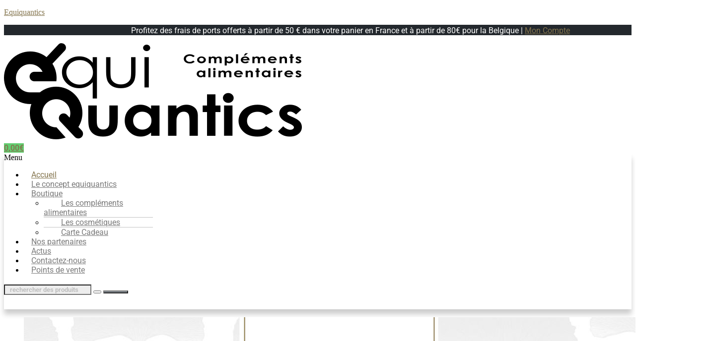

--- FILE ---
content_type: text/html; charset=UTF-8
request_url: https://www.equiquantics.com/
body_size: 21008
content:
<!DOCTYPE html>
<html lang="fr-FR">
<head>
	<meta charset="UTF-8" />
	<meta name="viewport" content="width=device-width, initial-scale=1" />
	<link rel="profile" href="https://gmpg.org/xfn/11" />
	<link rel="pingback" href="https://www.equiquantics.com/xmlrpc.php" />
	<meta name='robots' content='index, follow, max-image-preview:large, max-snippet:-1, max-video-preview:-1' />
	<style>img:is([sizes="auto" i], [sizes^="auto," i]) { contain-intrinsic-size: 3000px 1500px }</style>
	
	<!-- This site is optimized with the Yoast SEO plugin v25.6 - https://yoast.com/wordpress/plugins/seo/ -->
	<title>Accueil - Equiquantics</title>
	<link rel="canonical" href="https://www.equiquantics.com/" />
	<meta property="og:locale" content="fr_FR" />
	<meta property="og:type" content="website" />
	<meta property="og:title" content="Accueil - Equiquantics" />
	<meta property="og:description" content="Bienvenue sur Equiquantics Situé au cœur de la Bretagne, le laboratoire EQUIQUANTICS vous propose une gamme complète de produits à base de lait de jument, qui respectent les conditions de fabrication les plus naturelles assurées par un façonnier Breton. Le lait de jument utilisé dans notre formule est issu de l’Agriculture Biologique, certifié et contrôlé [&hellip;]" />
	<meta property="og:url" content="https://www.equiquantics.com/" />
	<meta property="og:site_name" content="Equiquantics" />
	<meta property="article:publisher" content="https://www.facebook.com/equiquantics" />
	<meta property="article:modified_time" content="2025-04-14T13:33:12+00:00" />
	<meta property="og:image" content="https://www.equiquantics.com/wp-content/uploads/2021/12/home_slide_00.jpg" />
	<meta name="twitter:card" content="summary_large_image" />
	<script type="application/ld+json" class="yoast-schema-graph">{"@context":"https://schema.org","@graph":[{"@type":"WebPage","@id":"https://www.equiquantics.com/","url":"https://www.equiquantics.com/","name":"Accueil - Equiquantics","isPartOf":{"@id":"https://www.equiquantics.com/fr/accueil/#website"},"about":{"@id":"https://www.equiquantics.com/fr/accueil/#organization"},"primaryImageOfPage":{"@id":"https://www.equiquantics.com/#primaryimage"},"image":{"@id":"https://www.equiquantics.com/#primaryimage"},"thumbnailUrl":"https://www.equiquantics.com/wp-content/uploads/2021/12/home_slide_00.jpg","datePublished":"2016-12-06T10:04:59+00:00","dateModified":"2025-04-14T13:33:12+00:00","breadcrumb":{"@id":"https://www.equiquantics.com/#breadcrumb"},"inLanguage":"fr-FR","potentialAction":[{"@type":"ReadAction","target":["https://www.equiquantics.com/"]}]},{"@type":"ImageObject","inLanguage":"fr-FR","@id":"https://www.equiquantics.com/#primaryimage","url":"https://www.equiquantics.com/wp-content/uploads/2021/12/home_slide_00.jpg","contentUrl":"https://www.equiquantics.com/wp-content/uploads/2021/12/home_slide_00.jpg","width":1270,"height":575,"caption":"home_slide_00"},{"@type":"BreadcrumbList","@id":"https://www.equiquantics.com/#breadcrumb","itemListElement":[{"@type":"ListItem","position":1,"name":"Accueil"}]},{"@type":"WebSite","@id":"https://www.equiquantics.com/fr/accueil/#website","url":"https://www.equiquantics.com/fr/accueil/","name":"Equiquantics","description":"Votre bien-être au naturel","publisher":{"@id":"https://www.equiquantics.com/fr/accueil/#organization"},"potentialAction":[{"@type":"SearchAction","target":{"@type":"EntryPoint","urlTemplate":"https://www.equiquantics.com/fr/accueil/?s={search_term_string}"},"query-input":{"@type":"PropertyValueSpecification","valueRequired":true,"valueName":"search_term_string"}}],"inLanguage":"fr-FR"},{"@type":"Organization","@id":"https://www.equiquantics.com/fr/accueil/#organization","name":"Equiquantics","url":"https://www.equiquantics.com/fr/accueil/","logo":{"@type":"ImageObject","inLanguage":"fr-FR","@id":"https://www.equiquantics.com/fr/accueil/#/schema/logo/image/","url":"https://www.equiquantics.com/wp-content/uploads/2021/12/logo-equiquantics-web-square.png","contentUrl":"https://www.equiquantics.com/wp-content/uploads/2021/12/logo-equiquantics-web-square.png","width":600,"height":600,"caption":"Equiquantics"},"image":{"@id":"https://www.equiquantics.com/fr/accueil/#/schema/logo/image/"},"sameAs":["https://www.facebook.com/equiquantics","https://www.instagram.com/equiquantics4/"]}]}</script>
	<!-- / Yoast SEO plugin. -->


<link rel="alternate" type="application/rss+xml" title="Equiquantics &raquo; Flux" href="https://www.equiquantics.com/feed/" />
<link rel="alternate" type="application/rss+xml" title="Equiquantics &raquo; Flux des commentaires" href="https://www.equiquantics.com/comments/feed/" />
<script>
window._wpemojiSettings = {"baseUrl":"https:\/\/s.w.org\/images\/core\/emoji\/16.0.1\/72x72\/","ext":".png","svgUrl":"https:\/\/s.w.org\/images\/core\/emoji\/16.0.1\/svg\/","svgExt":".svg","source":{"concatemoji":"https:\/\/www.equiquantics.com\/wp-includes\/js\/wp-emoji-release.min.js?ver=02c456b2661f942e77ab0105397c2eb5"}};
/*! This file is auto-generated */
!function(s,n){var o,i,e;function c(e){try{var t={supportTests:e,timestamp:(new Date).valueOf()};sessionStorage.setItem(o,JSON.stringify(t))}catch(e){}}function p(e,t,n){e.clearRect(0,0,e.canvas.width,e.canvas.height),e.fillText(t,0,0);var t=new Uint32Array(e.getImageData(0,0,e.canvas.width,e.canvas.height).data),a=(e.clearRect(0,0,e.canvas.width,e.canvas.height),e.fillText(n,0,0),new Uint32Array(e.getImageData(0,0,e.canvas.width,e.canvas.height).data));return t.every(function(e,t){return e===a[t]})}function u(e,t){e.clearRect(0,0,e.canvas.width,e.canvas.height),e.fillText(t,0,0);for(var n=e.getImageData(16,16,1,1),a=0;a<n.data.length;a++)if(0!==n.data[a])return!1;return!0}function f(e,t,n,a){switch(t){case"flag":return n(e,"\ud83c\udff3\ufe0f\u200d\u26a7\ufe0f","\ud83c\udff3\ufe0f\u200b\u26a7\ufe0f")?!1:!n(e,"\ud83c\udde8\ud83c\uddf6","\ud83c\udde8\u200b\ud83c\uddf6")&&!n(e,"\ud83c\udff4\udb40\udc67\udb40\udc62\udb40\udc65\udb40\udc6e\udb40\udc67\udb40\udc7f","\ud83c\udff4\u200b\udb40\udc67\u200b\udb40\udc62\u200b\udb40\udc65\u200b\udb40\udc6e\u200b\udb40\udc67\u200b\udb40\udc7f");case"emoji":return!a(e,"\ud83e\udedf")}return!1}function g(e,t,n,a){var r="undefined"!=typeof WorkerGlobalScope&&self instanceof WorkerGlobalScope?new OffscreenCanvas(300,150):s.createElement("canvas"),o=r.getContext("2d",{willReadFrequently:!0}),i=(o.textBaseline="top",o.font="600 32px Arial",{});return e.forEach(function(e){i[e]=t(o,e,n,a)}),i}function t(e){var t=s.createElement("script");t.src=e,t.defer=!0,s.head.appendChild(t)}"undefined"!=typeof Promise&&(o="wpEmojiSettingsSupports",i=["flag","emoji"],n.supports={everything:!0,everythingExceptFlag:!0},e=new Promise(function(e){s.addEventListener("DOMContentLoaded",e,{once:!0})}),new Promise(function(t){var n=function(){try{var e=JSON.parse(sessionStorage.getItem(o));if("object"==typeof e&&"number"==typeof e.timestamp&&(new Date).valueOf()<e.timestamp+604800&&"object"==typeof e.supportTests)return e.supportTests}catch(e){}return null}();if(!n){if("undefined"!=typeof Worker&&"undefined"!=typeof OffscreenCanvas&&"undefined"!=typeof URL&&URL.createObjectURL&&"undefined"!=typeof Blob)try{var e="postMessage("+g.toString()+"("+[JSON.stringify(i),f.toString(),p.toString(),u.toString()].join(",")+"));",a=new Blob([e],{type:"text/javascript"}),r=new Worker(URL.createObjectURL(a),{name:"wpTestEmojiSupports"});return void(r.onmessage=function(e){c(n=e.data),r.terminate(),t(n)})}catch(e){}c(n=g(i,f,p,u))}t(n)}).then(function(e){for(var t in e)n.supports[t]=e[t],n.supports.everything=n.supports.everything&&n.supports[t],"flag"!==t&&(n.supports.everythingExceptFlag=n.supports.everythingExceptFlag&&n.supports[t]);n.supports.everythingExceptFlag=n.supports.everythingExceptFlag&&!n.supports.flag,n.DOMReady=!1,n.readyCallback=function(){n.DOMReady=!0}}).then(function(){return e}).then(function(){var e;n.supports.everything||(n.readyCallback(),(e=n.source||{}).concatemoji?t(e.concatemoji):e.wpemoji&&e.twemoji&&(t(e.twemoji),t(e.wpemoji)))}))}((window,document),window._wpemojiSettings);
</script>
<link rel='stylesheet' id='woosb-blocks-css' href='https://www.equiquantics.com/wp-content/plugins/woo-product-bundle/assets/css/blocks.css?ver=8.3.2' media='all' />
<link rel='stylesheet' id='hfe-widgets-style-css' href='https://www.equiquantics.com/wp-content/plugins/header-footer-elementor/inc/widgets-css/frontend.css?ver=2.4.8' media='all' />
<style id='wp-emoji-styles-inline-css'>

	img.wp-smiley, img.emoji {
		display: inline !important;
		border: none !important;
		box-shadow: none !important;
		height: 1em !important;
		width: 1em !important;
		margin: 0 0.07em !important;
		vertical-align: -0.1em !important;
		background: none !important;
		padding: 0 !important;
	}
</style>
<style id='wccty-block-wc-custom-thank-you-style-inline-css'>
/*!************************************************************************************************************************************************************************************************************************************************************************************************!*\
  !*** css ../../../../../../../node_modules/css-loader/dist/cjs.js??ruleSet[1].rules[4].use[1]!../../../../../../../node_modules/postcss-loader/dist/cjs.js??ruleSet[1].rules[4].use[2]!../../../../../../../node_modules/sass-loader/dist/cjs.js??ruleSet[1].rules[4].use[3]!./src/style.scss ***!
  \************************************************************************************************************************************************************************************************************************************************************************************************/
/**
 * The following styles get applied both on the front of your site
 * and in the editor.
 */
.wp-block-wccty-block-wc-custom-thank-you {
  max-width: 1200px;
  margin: 2rem auto;
  padding: 2rem;
  background: #fff;
}
.wp-block-wccty-block-wc-custom-thank-you .order-confirmation-error {
  padding: 1.5rem;
  background: #fff3cd;
  border: 1px solid #ffc107;
  border-radius: 4px;
  color: #856404;
  text-align: center;
}
.wp-block-wccty-block-wc-custom-thank-you .order-confirmation-error p {
  margin: 0;
  font-size: 1rem;
}
.wp-block-wccty-block-wc-custom-thank-you .order-header {
  margin: 2rem 0;
  padding-bottom: 1.5rem;
  border-bottom: 2px solid #e0e0e0;
}
.wp-block-wccty-block-wc-custom-thank-you .order-header h2 {
  margin: 0 0 0.5rem 0;
  color: #333;
  font-size: 2rem;
}
.wp-block-wccty-block-wc-custom-thank-you .order-header .order-date {
  margin: 0.5rem 0;
  color: #666;
  font-size: 1rem;
  line-height: 1rem;
}
.wp-block-wccty-block-wc-custom-thank-you .order-header .order-status {
  margin: 0.5rem 0;
  font-size: 1rem;
}
.wp-block-wccty-block-wc-custom-thank-you .order-header .order-status strong {
  color: #333;
}
.wp-block-wccty-block-wc-custom-thank-you .order-header .order-status .status-badge {
  display: inline-block;
  padding: 0.25rem 0.75rem;
  background: var(--wccty-accent-color, #4caf50);
  color: var(--wccty-accent-text-color, #ffffff);
  border-radius: 4px;
  font-size: 0.875rem;
  font-weight: 600;
  text-transform: capitalize;
  margin-left: 0.5rem;
}
.wp-block-wccty-block-wc-custom-thank-you .order-details {
  display: grid;
  grid-template-columns: 1fr;
  gap: 2rem;
  margin-bottom: 2rem;
}
@media (min-width: 768px) {
  .wp-block-wccty-block-wc-custom-thank-you .order-details {
    grid-template-columns: 1fr 2fr;
  }
}
.wp-block-wccty-block-wc-custom-thank-you .order-details h3 {
  margin: 0 0 1rem 0;
  color: #333;
  font-size: 1.25rem;
  border-bottom: 1px solid #e0e0e0;
  padding-bottom: 0.5rem;
}
.wp-block-wccty-block-wc-custom-thank-you .order-details p {
  margin: 0.5rem 0;
  color: #666;
  line-height: 1.6;
}
.wp-block-wccty-block-wc-custom-thank-you .order-details .customer-details {
  padding: 1rem;
  background: var(--wccty-section-bg, #f9f9f9);
  border-radius: 4px;
}
.wp-block-wccty-block-wc-custom-thank-you .order-details .addresses {
  display: grid;
  grid-template-columns: 1fr;
  gap: 1.5rem;
}
@media (min-width: 768px) {
  .wp-block-wccty-block-wc-custom-thank-you .order-details .addresses {
    grid-template-columns: 1fr 1fr;
  }
}
.wp-block-wccty-block-wc-custom-thank-you .order-details .addresses .billing-address,
.wp-block-wccty-block-wc-custom-thank-you .order-details .addresses .shipping-address {
  padding: 1rem;
  background: var(--wccty-section-bg, #f9f9f9);
  border-radius: 4px;
}
.wp-block-wccty-block-wc-custom-thank-you .order-items {
  margin-bottom: 2rem;
}
.wp-block-wccty-block-wc-custom-thank-you .order-items h3 {
  margin: 0 0 1rem 0;
  color: #333;
  font-size: 1.25rem;
  border-bottom: 1px solid #e0e0e0;
  padding-bottom: 0.5rem;
}
.wp-block-wccty-block-wc-custom-thank-you .order-items table {
  width: 100%;
  border-collapse: collapse;
  background: #fff;
  border: none;
}
.wp-block-wccty-block-wc-custom-thank-you .order-items table thead {
  background: var(--wccty-section-bg, #f9f9f9);
}
.wp-block-wccty-block-wc-custom-thank-you .order-items table thead th {
  padding: 0.75rem;
  text-align: left;
  font-weight: 600;
  color: #333;
  border: none;
}
.wp-block-wccty-block-wc-custom-thank-you .order-items table tbody tr {
  border-bottom: 1px solid #e0e0e0;
}
.wp-block-wccty-block-wc-custom-thank-you .order-items table tbody tr:last-child {
  border-bottom: none;
}
.wp-block-wccty-block-wc-custom-thank-you .order-items table tbody tr td {
  padding: 1rem 0.75rem;
  color: #666;
  border: none;
}
.wp-block-wccty-block-wc-custom-thank-you .order-items table tbody tr td:last-child {
  text-align: right;
  font-weight: 600;
  color: #333;
}
.wp-block-wccty-block-wc-custom-thank-you .order-totals {
  margin-top: 2rem;
  padding: 1.5rem;
  background: var(--wccty-section-bg, #f9f9f9);
  border-radius: 4px;
}
.wp-block-wccty-block-wc-custom-thank-you .order-totals table {
  width: 100%;
  max-width: 400px;
  margin-left: auto;
  border-collapse: collapse;
  border: none;
}
.wp-block-wccty-block-wc-custom-thank-you .order-totals table tr {
  border-bottom: 1px solid #e0e0e0;
}
.wp-block-wccty-block-wc-custom-thank-you .order-totals table tr:last-child {
  border-bottom: none;
}
.wp-block-wccty-block-wc-custom-thank-you .order-totals table tr.order-total {
  border-top: 2px solid #333;
  font-size: 1.25rem;
}
.wp-block-wccty-block-wc-custom-thank-you .order-totals table tr.order-total th,
.wp-block-wccty-block-wc-custom-thank-you .order-totals table tr.order-total td {
  padding-top: 1rem;
  font-weight: 700;
  color: #333;
}
.wp-block-wccty-block-wc-custom-thank-you .order-totals table tr th {
  padding: 0.75rem;
  text-align: left;
  font-weight: 600;
  color: #666;
  border: none;
}
.wp-block-wccty-block-wc-custom-thank-you .order-totals table tr td {
  padding: 0.75rem;
  text-align: right;
  font-weight: 600;
  color: #333;
  border: none;
}
.wp-block-wccty-block-wc-custom-thank-you .payment-method {
  margin-top: 1.5rem;
  padding: 1rem;
  background: var(--wccty-payment-bg, #e3f2fd);
  border-left: 4px solid var(--wccty-payment-border-color, #2196f3);
  border-radius: 4px;
}
.wp-block-wccty-block-wc-custom-thank-you .payment-method p {
  margin: 0;
  color: var(--wccty-payment-text-color, #333333);
}
.wp-block-wccty-block-wc-custom-thank-you .payment-method p strong {
  color: var(--wccty-payment-border-color, #2196f3);
}

/*# sourceMappingURL=style-index.css.map*/
</style>
<style id='global-styles-inline-css'>
:root{--wp--preset--aspect-ratio--square: 1;--wp--preset--aspect-ratio--4-3: 4/3;--wp--preset--aspect-ratio--3-4: 3/4;--wp--preset--aspect-ratio--3-2: 3/2;--wp--preset--aspect-ratio--2-3: 2/3;--wp--preset--aspect-ratio--16-9: 16/9;--wp--preset--aspect-ratio--9-16: 9/16;--wp--preset--color--black: #000000;--wp--preset--color--cyan-bluish-gray: #abb8c3;--wp--preset--color--white: #ffffff;--wp--preset--color--pale-pink: #f78da7;--wp--preset--color--vivid-red: #cf2e2e;--wp--preset--color--luminous-vivid-orange: #ff6900;--wp--preset--color--luminous-vivid-amber: #fcb900;--wp--preset--color--light-green-cyan: #7bdcb5;--wp--preset--color--vivid-green-cyan: #00d084;--wp--preset--color--pale-cyan-blue: #8ed1fc;--wp--preset--color--vivid-cyan-blue: #0693e3;--wp--preset--color--vivid-purple: #9b51e0;--wp--preset--gradient--vivid-cyan-blue-to-vivid-purple: linear-gradient(135deg,rgba(6,147,227,1) 0%,rgb(155,81,224) 100%);--wp--preset--gradient--light-green-cyan-to-vivid-green-cyan: linear-gradient(135deg,rgb(122,220,180) 0%,rgb(0,208,130) 100%);--wp--preset--gradient--luminous-vivid-amber-to-luminous-vivid-orange: linear-gradient(135deg,rgba(252,185,0,1) 0%,rgba(255,105,0,1) 100%);--wp--preset--gradient--luminous-vivid-orange-to-vivid-red: linear-gradient(135deg,rgba(255,105,0,1) 0%,rgb(207,46,46) 100%);--wp--preset--gradient--very-light-gray-to-cyan-bluish-gray: linear-gradient(135deg,rgb(238,238,238) 0%,rgb(169,184,195) 100%);--wp--preset--gradient--cool-to-warm-spectrum: linear-gradient(135deg,rgb(74,234,220) 0%,rgb(151,120,209) 20%,rgb(207,42,186) 40%,rgb(238,44,130) 60%,rgb(251,105,98) 80%,rgb(254,248,76) 100%);--wp--preset--gradient--blush-light-purple: linear-gradient(135deg,rgb(255,206,236) 0%,rgb(152,150,240) 100%);--wp--preset--gradient--blush-bordeaux: linear-gradient(135deg,rgb(254,205,165) 0%,rgb(254,45,45) 50%,rgb(107,0,62) 100%);--wp--preset--gradient--luminous-dusk: linear-gradient(135deg,rgb(255,203,112) 0%,rgb(199,81,192) 50%,rgb(65,88,208) 100%);--wp--preset--gradient--pale-ocean: linear-gradient(135deg,rgb(255,245,203) 0%,rgb(182,227,212) 50%,rgb(51,167,181) 100%);--wp--preset--gradient--electric-grass: linear-gradient(135deg,rgb(202,248,128) 0%,rgb(113,206,126) 100%);--wp--preset--gradient--midnight: linear-gradient(135deg,rgb(2,3,129) 0%,rgb(40,116,252) 100%);--wp--preset--font-size--small: 13px;--wp--preset--font-size--medium: 20px;--wp--preset--font-size--large: 36px;--wp--preset--font-size--x-large: 42px;--wp--preset--spacing--20: 0.44rem;--wp--preset--spacing--30: 0.67rem;--wp--preset--spacing--40: 1rem;--wp--preset--spacing--50: 1.5rem;--wp--preset--spacing--60: 2.25rem;--wp--preset--spacing--70: 3.38rem;--wp--preset--spacing--80: 5.06rem;--wp--preset--shadow--natural: 6px 6px 9px rgba(0, 0, 0, 0.2);--wp--preset--shadow--deep: 12px 12px 50px rgba(0, 0, 0, 0.4);--wp--preset--shadow--sharp: 6px 6px 0px rgba(0, 0, 0, 0.2);--wp--preset--shadow--outlined: 6px 6px 0px -3px rgba(255, 255, 255, 1), 6px 6px rgba(0, 0, 0, 1);--wp--preset--shadow--crisp: 6px 6px 0px rgba(0, 0, 0, 1);}:root { --wp--style--global--content-size: 800px;--wp--style--global--wide-size: 1200px; }:where(body) { margin: 0; }.wp-site-blocks > .alignleft { float: left; margin-right: 2em; }.wp-site-blocks > .alignright { float: right; margin-left: 2em; }.wp-site-blocks > .aligncenter { justify-content: center; margin-left: auto; margin-right: auto; }:where(.wp-site-blocks) > * { margin-block-start: 24px; margin-block-end: 0; }:where(.wp-site-blocks) > :first-child { margin-block-start: 0; }:where(.wp-site-blocks) > :last-child { margin-block-end: 0; }:root { --wp--style--block-gap: 24px; }:root :where(.is-layout-flow) > :first-child{margin-block-start: 0;}:root :where(.is-layout-flow) > :last-child{margin-block-end: 0;}:root :where(.is-layout-flow) > *{margin-block-start: 24px;margin-block-end: 0;}:root :where(.is-layout-constrained) > :first-child{margin-block-start: 0;}:root :where(.is-layout-constrained) > :last-child{margin-block-end: 0;}:root :where(.is-layout-constrained) > *{margin-block-start: 24px;margin-block-end: 0;}:root :where(.is-layout-flex){gap: 24px;}:root :where(.is-layout-grid){gap: 24px;}.is-layout-flow > .alignleft{float: left;margin-inline-start: 0;margin-inline-end: 2em;}.is-layout-flow > .alignright{float: right;margin-inline-start: 2em;margin-inline-end: 0;}.is-layout-flow > .aligncenter{margin-left: auto !important;margin-right: auto !important;}.is-layout-constrained > .alignleft{float: left;margin-inline-start: 0;margin-inline-end: 2em;}.is-layout-constrained > .alignright{float: right;margin-inline-start: 2em;margin-inline-end: 0;}.is-layout-constrained > .aligncenter{margin-left: auto !important;margin-right: auto !important;}.is-layout-constrained > :where(:not(.alignleft):not(.alignright):not(.alignfull)){max-width: var(--wp--style--global--content-size);margin-left: auto !important;margin-right: auto !important;}.is-layout-constrained > .alignwide{max-width: var(--wp--style--global--wide-size);}body .is-layout-flex{display: flex;}.is-layout-flex{flex-wrap: wrap;align-items: center;}.is-layout-flex > :is(*, div){margin: 0;}body .is-layout-grid{display: grid;}.is-layout-grid > :is(*, div){margin: 0;}body{padding-top: 0px;padding-right: 0px;padding-bottom: 0px;padding-left: 0px;}a:where(:not(.wp-element-button)){text-decoration: underline;}:root :where(.wp-element-button, .wp-block-button__link){background-color: #32373c;border-width: 0;color: #fff;font-family: inherit;font-size: inherit;line-height: inherit;padding: calc(0.667em + 2px) calc(1.333em + 2px);text-decoration: none;}.has-black-color{color: var(--wp--preset--color--black) !important;}.has-cyan-bluish-gray-color{color: var(--wp--preset--color--cyan-bluish-gray) !important;}.has-white-color{color: var(--wp--preset--color--white) !important;}.has-pale-pink-color{color: var(--wp--preset--color--pale-pink) !important;}.has-vivid-red-color{color: var(--wp--preset--color--vivid-red) !important;}.has-luminous-vivid-orange-color{color: var(--wp--preset--color--luminous-vivid-orange) !important;}.has-luminous-vivid-amber-color{color: var(--wp--preset--color--luminous-vivid-amber) !important;}.has-light-green-cyan-color{color: var(--wp--preset--color--light-green-cyan) !important;}.has-vivid-green-cyan-color{color: var(--wp--preset--color--vivid-green-cyan) !important;}.has-pale-cyan-blue-color{color: var(--wp--preset--color--pale-cyan-blue) !important;}.has-vivid-cyan-blue-color{color: var(--wp--preset--color--vivid-cyan-blue) !important;}.has-vivid-purple-color{color: var(--wp--preset--color--vivid-purple) !important;}.has-black-background-color{background-color: var(--wp--preset--color--black) !important;}.has-cyan-bluish-gray-background-color{background-color: var(--wp--preset--color--cyan-bluish-gray) !important;}.has-white-background-color{background-color: var(--wp--preset--color--white) !important;}.has-pale-pink-background-color{background-color: var(--wp--preset--color--pale-pink) !important;}.has-vivid-red-background-color{background-color: var(--wp--preset--color--vivid-red) !important;}.has-luminous-vivid-orange-background-color{background-color: var(--wp--preset--color--luminous-vivid-orange) !important;}.has-luminous-vivid-amber-background-color{background-color: var(--wp--preset--color--luminous-vivid-amber) !important;}.has-light-green-cyan-background-color{background-color: var(--wp--preset--color--light-green-cyan) !important;}.has-vivid-green-cyan-background-color{background-color: var(--wp--preset--color--vivid-green-cyan) !important;}.has-pale-cyan-blue-background-color{background-color: var(--wp--preset--color--pale-cyan-blue) !important;}.has-vivid-cyan-blue-background-color{background-color: var(--wp--preset--color--vivid-cyan-blue) !important;}.has-vivid-purple-background-color{background-color: var(--wp--preset--color--vivid-purple) !important;}.has-black-border-color{border-color: var(--wp--preset--color--black) !important;}.has-cyan-bluish-gray-border-color{border-color: var(--wp--preset--color--cyan-bluish-gray) !important;}.has-white-border-color{border-color: var(--wp--preset--color--white) !important;}.has-pale-pink-border-color{border-color: var(--wp--preset--color--pale-pink) !important;}.has-vivid-red-border-color{border-color: var(--wp--preset--color--vivid-red) !important;}.has-luminous-vivid-orange-border-color{border-color: var(--wp--preset--color--luminous-vivid-orange) !important;}.has-luminous-vivid-amber-border-color{border-color: var(--wp--preset--color--luminous-vivid-amber) !important;}.has-light-green-cyan-border-color{border-color: var(--wp--preset--color--light-green-cyan) !important;}.has-vivid-green-cyan-border-color{border-color: var(--wp--preset--color--vivid-green-cyan) !important;}.has-pale-cyan-blue-border-color{border-color: var(--wp--preset--color--pale-cyan-blue) !important;}.has-vivid-cyan-blue-border-color{border-color: var(--wp--preset--color--vivid-cyan-blue) !important;}.has-vivid-purple-border-color{border-color: var(--wp--preset--color--vivid-purple) !important;}.has-vivid-cyan-blue-to-vivid-purple-gradient-background{background: var(--wp--preset--gradient--vivid-cyan-blue-to-vivid-purple) !important;}.has-light-green-cyan-to-vivid-green-cyan-gradient-background{background: var(--wp--preset--gradient--light-green-cyan-to-vivid-green-cyan) !important;}.has-luminous-vivid-amber-to-luminous-vivid-orange-gradient-background{background: var(--wp--preset--gradient--luminous-vivid-amber-to-luminous-vivid-orange) !important;}.has-luminous-vivid-orange-to-vivid-red-gradient-background{background: var(--wp--preset--gradient--luminous-vivid-orange-to-vivid-red) !important;}.has-very-light-gray-to-cyan-bluish-gray-gradient-background{background: var(--wp--preset--gradient--very-light-gray-to-cyan-bluish-gray) !important;}.has-cool-to-warm-spectrum-gradient-background{background: var(--wp--preset--gradient--cool-to-warm-spectrum) !important;}.has-blush-light-purple-gradient-background{background: var(--wp--preset--gradient--blush-light-purple) !important;}.has-blush-bordeaux-gradient-background{background: var(--wp--preset--gradient--blush-bordeaux) !important;}.has-luminous-dusk-gradient-background{background: var(--wp--preset--gradient--luminous-dusk) !important;}.has-pale-ocean-gradient-background{background: var(--wp--preset--gradient--pale-ocean) !important;}.has-electric-grass-gradient-background{background: var(--wp--preset--gradient--electric-grass) !important;}.has-midnight-gradient-background{background: var(--wp--preset--gradient--midnight) !important;}.has-small-font-size{font-size: var(--wp--preset--font-size--small) !important;}.has-medium-font-size{font-size: var(--wp--preset--font-size--medium) !important;}.has-large-font-size{font-size: var(--wp--preset--font-size--large) !important;}.has-x-large-font-size{font-size: var(--wp--preset--font-size--x-large) !important;}
:root :where(.wp-block-pullquote){font-size: 1.5em;line-height: 1.6;}
</style>
<link rel='stylesheet' id='contact-form-7-css' href='https://www.equiquantics.com/wp-content/plugins/contact-form-7/includes/css/styles.css?ver=6.1.4' media='all' />
<link rel='stylesheet' id='woocommerce-layout-css' href='https://www.equiquantics.com/wp-content/plugins/woocommerce/assets/css/woocommerce-layout.css?ver=10.0.4' media='all' />
<link rel='stylesheet' id='woocommerce-smallscreen-css' href='https://www.equiquantics.com/wp-content/plugins/woocommerce/assets/css/woocommerce-smallscreen.css?ver=10.0.4' media='only screen and (max-width: 768px)' />
<link rel='stylesheet' id='woocommerce-general-css' href='https://www.equiquantics.com/wp-content/plugins/woocommerce/assets/css/woocommerce.css?ver=10.0.4' media='all' />
<style id='woocommerce-inline-inline-css'>
.woocommerce form .form-row .required { visibility: visible; }
</style>
<link rel='stylesheet' id='hfe-style-css' href='https://www.equiquantics.com/wp-content/plugins/header-footer-elementor/assets/css/header-footer-elementor.css?ver=2.4.8' media='all' />
<link rel='stylesheet' id='hello-elementor-theme-style-css' href='https://www.equiquantics.com/wp-content/themes/hello-elementor/assets/css/theme.css?ver=3.4.4' media='all' />
<link rel='stylesheet' id='elementor-frontend-css' href='https://www.equiquantics.com/wp-content/plugins/elementor/assets/css/frontend.min.css?ver=3.30.4' media='all' />
<link rel='stylesheet' id='eael-general-css' href='https://www.equiquantics.com/wp-content/plugins/essential-addons-for-elementor-lite/assets/front-end/css/view/general.min.css?ver=6.2.2' media='all' />
<link rel='stylesheet' id='eael-2-css' href='https://www.equiquantics.com/wp-content/uploads/essential-addons-elementor/eael-2.css?ver=1744644792' media='all' />
<link rel='stylesheet' id='elementor-icons-css' href='https://www.equiquantics.com/wp-content/plugins/elementor/assets/lib/eicons/css/elementor-icons.min.css?ver=5.43.0' media='all' />
<style id='elementor-icons-inline-css'>

		.elementor-add-new-section .elementor-add-templately-promo-button{
            background-color: #5d4fff;
            background-image: url(https://www.equiquantics.com/wp-content/plugins/essential-addons-for-elementor-lite/assets/admin/images/templately/logo-icon.svg);
            background-repeat: no-repeat;
            background-position: center center;
            position: relative;
        }
        
		.elementor-add-new-section .elementor-add-templately-promo-button > i{
            height: 12px;
        }
        
        body .elementor-add-new-section .elementor-add-section-area-button {
            margin-left: 0;
        }

		.elementor-add-new-section .elementor-add-templately-promo-button{
            background-color: #5d4fff;
            background-image: url(https://www.equiquantics.com/wp-content/plugins/essential-addons-for-elementor-lite/assets/admin/images/templately/logo-icon.svg);
            background-repeat: no-repeat;
            background-position: center center;
            position: relative;
        }
        
		.elementor-add-new-section .elementor-add-templately-promo-button > i{
            height: 12px;
        }
        
        body .elementor-add-new-section .elementor-add-section-area-button {
            margin-left: 0;
        }
</style>
<link rel='stylesheet' id='elementor-post-3227-css' href='https://www.equiquantics.com/wp-content/uploads/elementor/css/post-3227.css?ver=1754296867' media='all' />
<link rel='stylesheet' id='swiper-css' href='https://www.equiquantics.com/wp-content/plugins/elementor/assets/lib/swiper/v8/css/swiper.min.css?ver=8.4.5' media='all' />
<link rel='stylesheet' id='e-swiper-css' href='https://www.equiquantics.com/wp-content/plugins/elementor/assets/css/conditionals/e-swiper.min.css?ver=3.30.4' media='all' />
<link rel='stylesheet' id='widget-image-carousel-css' href='https://www.equiquantics.com/wp-content/plugins/elementor/assets/css/widget-image-carousel.min.css?ver=3.30.4' media='all' />
<link rel='stylesheet' id='widget-image-css' href='https://www.equiquantics.com/wp-content/plugins/elementor/assets/css/widget-image.min.css?ver=3.30.4' media='all' />
<link rel='stylesheet' id='widget-heading-css' href='https://www.equiquantics.com/wp-content/plugins/elementor/assets/css/widget-heading.min.css?ver=3.30.4' media='all' />
<link rel='stylesheet' id='widget-divider-css' href='https://www.equiquantics.com/wp-content/plugins/elementor/assets/css/widget-divider.min.css?ver=3.30.4' media='all' />
<link rel='stylesheet' id='elementor-post-2-css' href='https://www.equiquantics.com/wp-content/uploads/elementor/css/post-2.css?ver=1754297005' media='all' />
<link rel='stylesheet' id='elementor-post-3228-css' href='https://www.equiquantics.com/wp-content/uploads/elementor/css/post-3228.css?ver=1754296868' media='all' />
<link rel='stylesheet' id='elementor-post-4066-css' href='https://www.equiquantics.com/wp-content/uploads/elementor/css/post-4066.css?ver=1754296868' media='all' />
<link rel='stylesheet' id='brands-styles-css' href='https://www.equiquantics.com/wp-content/plugins/woocommerce/assets/css/brands.css?ver=10.0.4' media='all' />
<link rel='stylesheet' id='woosb-frontend-css' href='https://www.equiquantics.com/wp-content/plugins/woo-product-bundle/assets/css/frontend.css?ver=8.3.2' media='all' />
<link rel='stylesheet' id='chld_thm_cfg_parent-css' href='https://www.equiquantics.com/wp-content/themes/hello-elementor/style.css?ver=02c456b2661f942e77ab0105397c2eb5' media='all' />
<link rel='stylesheet' id='chld_thm_cfg_child-css' href='https://www.equiquantics.com/wp-content/themes/hello-elementor-child/style.css?ver=02c456b2661f942e77ab0105397c2eb5' media='all' />
<link rel='stylesheet' id='hello-elementor-css' href='https://www.equiquantics.com/wp-content/themes/hello-elementor/assets/css/reset.css?ver=3.4.4' media='all' />
<link rel='stylesheet' id='hello-elementor-header-footer-css' href='https://www.equiquantics.com/wp-content/themes/hello-elementor/assets/css/header-footer.css?ver=3.4.4' media='all' />
<link rel='stylesheet' id='hfe-elementor-icons-css' href='https://www.equiquantics.com/wp-content/plugins/elementor/assets/lib/eicons/css/elementor-icons.min.css?ver=5.34.0' media='all' />
<link rel='stylesheet' id='hfe-icons-list-css' href='https://www.equiquantics.com/wp-content/plugins/elementor/assets/css/widget-icon-list.min.css?ver=3.24.3' media='all' />
<link rel='stylesheet' id='hfe-social-icons-css' href='https://www.equiquantics.com/wp-content/plugins/elementor/assets/css/widget-social-icons.min.css?ver=3.24.0' media='all' />
<link rel='stylesheet' id='hfe-social-share-icons-brands-css' href='https://www.equiquantics.com/wp-content/plugins/elementor/assets/lib/font-awesome/css/brands.css?ver=5.15.3' media='all' />
<link rel='stylesheet' id='hfe-social-share-icons-fontawesome-css' href='https://www.equiquantics.com/wp-content/plugins/elementor/assets/lib/font-awesome/css/fontawesome.css?ver=5.15.3' media='all' />
<link rel='stylesheet' id='hfe-nav-menu-icons-css' href='https://www.equiquantics.com/wp-content/plugins/elementor/assets/lib/font-awesome/css/solid.css?ver=5.15.3' media='all' />
<link rel='stylesheet' id='font-awesome-5-all-css' href='https://www.equiquantics.com/wp-content/plugins/elementor/assets/lib/font-awesome/css/all.min.css?ver=6.2.2' media='all' />
<link rel='stylesheet' id='font-awesome-4-shim-css' href='https://www.equiquantics.com/wp-content/plugins/elementor/assets/lib/font-awesome/css/v4-shims.min.css?ver=6.2.2' media='all' />
<link rel='stylesheet' id='elementor-gf-local-roboto-css' href='https://www.equiquantics.com/wp-content/uploads/elementor/google-fonts/css/roboto.css?ver=1749543179' media='all' />
<link rel='stylesheet' id='elementor-gf-local-robotoslab-css' href='https://www.equiquantics.com/wp-content/uploads/elementor/google-fonts/css/robotoslab.css?ver=1749543188' media='all' />
<link rel='stylesheet' id='elementor-icons-shared-0-css' href='https://www.equiquantics.com/wp-content/plugins/elementor/assets/lib/font-awesome/css/fontawesome.min.css?ver=5.15.3' media='all' />
<link rel='stylesheet' id='elementor-icons-fa-solid-css' href='https://www.equiquantics.com/wp-content/plugins/elementor/assets/lib/font-awesome/css/solid.min.css?ver=5.15.3' media='all' />
<link rel='stylesheet' id='elementor-icons-fa-regular-css' href='https://www.equiquantics.com/wp-content/plugins/elementor/assets/lib/font-awesome/css/regular.min.css?ver=5.15.3' media='all' />
<link rel='stylesheet' id='elementor-icons-fa-brands-css' href='https://www.equiquantics.com/wp-content/plugins/elementor/assets/lib/font-awesome/css/brands.min.css?ver=5.15.3' media='all' />
<script src="https://www.equiquantics.com/wp-includes/js/jquery/jquery.min.js?ver=3.7.1" id="jquery-core-js"></script>
<script src="https://www.equiquantics.com/wp-includes/js/jquery/jquery-migrate.min.js?ver=3.4.1" id="jquery-migrate-js"></script>
<script id="jquery-js-after">
!function($){"use strict";$(document).ready(function(){$(this).scrollTop()>100&&$(".hfe-scroll-to-top-wrap").removeClass("hfe-scroll-to-top-hide"),$(window).scroll(function(){$(this).scrollTop()<100?$(".hfe-scroll-to-top-wrap").fadeOut(300):$(".hfe-scroll-to-top-wrap").fadeIn(300)}),$(".hfe-scroll-to-top-wrap").on("click",function(){$("html, body").animate({scrollTop:0},300);return!1})})}(jQuery);
!function($){'use strict';$(document).ready(function(){var bar=$('.hfe-reading-progress-bar');if(!bar.length)return;$(window).on('scroll',function(){var s=$(window).scrollTop(),d=$(document).height()-$(window).height(),p=d? s/d*100:0;bar.css('width',p+'%')});});}(jQuery);
</script>
<script src="https://www.equiquantics.com/wp-content/plugins/woocommerce/assets/js/jquery-blockui/jquery.blockUI.min.js?ver=2.7.0-wc.10.0.4" id="jquery-blockui-js" defer data-wp-strategy="defer"></script>
<script id="wc-add-to-cart-js-extra">
var wc_add_to_cart_params = {"ajax_url":"\/wp-admin\/admin-ajax.php","wc_ajax_url":"\/?wc-ajax=%%endpoint%%","i18n_view_cart":"Voir le panier","cart_url":"https:\/\/www.equiquantics.com\/panier\/","is_cart":"","cart_redirect_after_add":"no"};
</script>
<script src="https://www.equiquantics.com/wp-content/plugins/woocommerce/assets/js/frontend/add-to-cart.min.js?ver=10.0.4" id="wc-add-to-cart-js" defer data-wp-strategy="defer"></script>
<script src="https://www.equiquantics.com/wp-content/plugins/woocommerce/assets/js/js-cookie/js.cookie.min.js?ver=2.1.4-wc.10.0.4" id="js-cookie-js" defer data-wp-strategy="defer"></script>
<script id="woocommerce-js-extra">
var woocommerce_params = {"ajax_url":"\/wp-admin\/admin-ajax.php","wc_ajax_url":"\/?wc-ajax=%%endpoint%%","i18n_password_show":"Afficher le mot de passe","i18n_password_hide":"Masquer le mot de passe"};
</script>
<script src="https://www.equiquantics.com/wp-content/plugins/woocommerce/assets/js/frontend/woocommerce.min.js?ver=10.0.4" id="woocommerce-js" defer data-wp-strategy="defer"></script>
<script src="https://www.equiquantics.com/wp-content/themes/hello-elementor-child/js/tarteaucitron.js-master/tarteaucitron.js?ver=1.1" id="tarteaucitron-js"></script>
<script src="https://www.equiquantics.com/wp-content/plugins/elementor/assets/lib/font-awesome/js/v4-shims.min.js?ver=6.2.2" id="font-awesome-4-shim-js"></script>
<link rel="https://api.w.org/" href="https://www.equiquantics.com/wp-json/" /><link rel="alternate" title="JSON" type="application/json" href="https://www.equiquantics.com/wp-json/wp/v2/pages/2" /><link rel="alternate" title="oEmbed (JSON)" type="application/json+oembed" href="https://www.equiquantics.com/wp-json/oembed/1.0/embed?url=https%3A%2F%2Fwww.equiquantics.com%2F" />
<link rel="alternate" title="oEmbed (XML)" type="text/xml+oembed" href="https://www.equiquantics.com/wp-json/oembed/1.0/embed?url=https%3A%2F%2Fwww.equiquantics.com%2F&#038;format=xml" />
	<noscript><style>.woocommerce-product-gallery{ opacity: 1 !important; }</style></noscript>
	<meta name="generator" content="Elementor 3.30.4; features: additional_custom_breakpoints; settings: css_print_method-external, google_font-enabled, font_display-auto">
			<style>
				.e-con.e-parent:nth-of-type(n+4):not(.e-lazyloaded):not(.e-no-lazyload),
				.e-con.e-parent:nth-of-type(n+4):not(.e-lazyloaded):not(.e-no-lazyload) * {
					background-image: none !important;
				}
				@media screen and (max-height: 1024px) {
					.e-con.e-parent:nth-of-type(n+3):not(.e-lazyloaded):not(.e-no-lazyload),
					.e-con.e-parent:nth-of-type(n+3):not(.e-lazyloaded):not(.e-no-lazyload) * {
						background-image: none !important;
					}
				}
				@media screen and (max-height: 640px) {
					.e-con.e-parent:nth-of-type(n+2):not(.e-lazyloaded):not(.e-no-lazyload),
					.e-con.e-parent:nth-of-type(n+2):not(.e-lazyloaded):not(.e-no-lazyload) * {
						background-image: none !important;
					}
				}
			</style>
			<link rel="icon" href="https://www.equiquantics.com/wp-content/uploads/2021/12/cropped-favicon_equiquantics-32x32.png" sizes="32x32" />
<link rel="icon" href="https://www.equiquantics.com/wp-content/uploads/2021/12/cropped-favicon_equiquantics-192x192.png" sizes="192x192" />
<link rel="apple-touch-icon" href="https://www.equiquantics.com/wp-content/uploads/2021/12/cropped-favicon_equiquantics-180x180.png" />
<meta name="msapplication-TileImage" content="https://www.equiquantics.com/wp-content/uploads/2021/12/cropped-favicon_equiquantics-270x270.png" />
</head>

<body data-rsssl=1 class="home wp-singular page-template-default page page-id-2 wp-embed-responsive wp-theme-hello-elementor wp-child-theme-hello-elementor-child theme-hello-elementor woocommerce-no-js ehf-header ehf-footer ehf-template-hello-elementor ehf-stylesheet-hello-elementor-child hello-elementor-default elementor-default elementor-kit-3227 elementor-page elementor-page-2">
<div id="page" class="hfeed site">

		<header id="masthead" itemscope="itemscope" itemtype="https://schema.org/WPHeader">
			<p class="main-title bhf-hidden" itemprop="headline"><a href="https://www.equiquantics.com" title="Equiquantics" rel="home">Equiquantics</a></p>
					<div data-elementor-type="wp-post" data-elementor-id="3228" class="elementor elementor-3228">
						<section class="elementor-section elementor-top-section elementor-element elementor-element-253aeb1 elementor-section-boxed elementor-section-height-default elementor-section-height-default" data-id="253aeb1" data-element_type="section" data-settings="{&quot;background_background&quot;:&quot;classic&quot;}">
						<div class="elementor-container elementor-column-gap-default">
					<div class="elementor-column elementor-col-100 elementor-top-column elementor-element elementor-element-6b30c63" data-id="6b30c63" data-element_type="column">
			<div class="elementor-widget-wrap elementor-element-populated">
						<div class="elementor-element elementor-element-c8e9739 elementor-widget elementor-widget-text-editor" data-id="c8e9739" data-element_type="widget" data-widget_type="text-editor.default">
				<div class="elementor-widget-container">
									<p>Profitez des frais de ports offerts à partir de 50 € dans votre panier en France et à partir de 80€ pour la Belgique | <a class="compte" href="/mon-compte/"><i class="fas fa-user" style="font-size: large"></i> Mon Compte</a></p>								</div>
				</div>
					</div>
		</div>
					</div>
		</section>
				<section class="elementor-section elementor-top-section elementor-element elementor-element-118425d elementor-section-boxed elementor-section-height-default elementor-section-height-default" data-id="118425d" data-element_type="section" data-settings="{&quot;background_background&quot;:&quot;classic&quot;}">
						<div class="elementor-container elementor-column-gap-default">
					<div class="elementor-column elementor-col-25 elementor-top-column elementor-element elementor-element-c9476e5" data-id="c9476e5" data-element_type="column">
			<div class="elementor-widget-wrap elementor-element-populated">
						<div class="elementor-element elementor-element-47d33ec elementor-widget elementor-widget-image" data-id="47d33ec" data-element_type="widget" data-widget_type="image.default">
				<div class="elementor-widget-container">
																<a href="https://www.equiquantics.com">
							<img width="600" height="194" src="https://www.equiquantics.com/wp-content/uploads/2021/12/logo-equiquantics_web.png" class="attachment-large size-large wp-image-4170" alt="logo equiquantics_web" srcset="https://www.equiquantics.com/wp-content/uploads/2021/12/logo-equiquantics_web.png 600w, https://www.equiquantics.com/wp-content/uploads/2021/12/logo-equiquantics_web-300x97.png 300w, https://www.equiquantics.com/wp-content/uploads/2021/12/logo-equiquantics_web-550x178.png 550w" sizes="(max-width: 600px) 100vw, 600px" />								</a>
															</div>
				</div>
					</div>
		</div>
				<div class="elementor-column elementor-col-50 elementor-top-column elementor-element elementor-element-4b5eeef elementor-hidden-mobile" data-id="4b5eeef" data-element_type="column">
			<div class="elementor-widget-wrap">
							</div>
		</div>
				<div class="elementor-column elementor-col-25 elementor-top-column elementor-element elementor-element-91adb16" data-id="91adb16" data-element_type="column">
			<div class="elementor-widget-wrap elementor-element-populated">
						<div class="elementor-element elementor-element-1d74634 elementor-align-right toggle-icon--bag-light hfe-menu-cart--items-indicator-bubble hfe-menu-cart--show-subtotal-yes elementor-widget elementor-widget-hfe-cart" data-id="1d74634" data-element_type="widget" data-settings="{&quot;align&quot;:&quot;right&quot;,&quot;toggle_button_padding&quot;:{&quot;unit&quot;:&quot;px&quot;,&quot;top&quot;:&quot;&quot;,&quot;right&quot;:&quot;&quot;,&quot;bottom&quot;:&quot;&quot;,&quot;left&quot;:&quot;&quot;,&quot;isLinked&quot;:true},&quot;toggle_button_padding_tablet&quot;:{&quot;unit&quot;:&quot;px&quot;,&quot;top&quot;:&quot;&quot;,&quot;right&quot;:&quot;&quot;,&quot;bottom&quot;:&quot;&quot;,&quot;left&quot;:&quot;&quot;,&quot;isLinked&quot;:true},&quot;toggle_button_padding_mobile&quot;:{&quot;unit&quot;:&quot;px&quot;,&quot;top&quot;:&quot;&quot;,&quot;right&quot;:&quot;&quot;,&quot;bottom&quot;:&quot;&quot;,&quot;left&quot;:&quot;&quot;,&quot;isLinked&quot;:true}}" data-widget_type="hfe-cart.default">
				<div class="elementor-widget-container">
					
		<div class="hfe-masthead-custom-menu-items woocommerce-custom-menu-item">
			<div id="hfe-site-header-cart" class="hfe-site-header-cart hfe-menu-cart-with-border">
				<div class="hfe-site-header-cart-li current-menu-item">
									<div class="hfe-menu-cart__toggle hfe-button-wrapper elementor-widget-button">
						<a id="hfe-menu-cart__toggle_button" href="https://www.equiquantics.com/panier/" class="elementor-button hfe-cart-container" aria-label="Panier">
															<span class="elementor-button-text hfe-subtotal">
									<span class="woocommerce-Price-amount amount">0,00<span class="woocommerce-Price-currencySymbol">&euro;</span></span>								</span>
														<span class="elementor-button-icon" data-counter="0">
								<i class="eicon" aria-hidden="true"></i>
							</span>
						</a>	
					</div>
				            
				</div>
			</div>
		</div> 
						</div>
				</div>
					</div>
		</div>
					</div>
		</section>
				<section class="elementor-section elementor-top-section elementor-element elementor-element-2cb5280 elementor-section-boxed elementor-section-height-default elementor-section-height-default" data-id="2cb5280" data-element_type="section" data-settings="{&quot;background_background&quot;:&quot;classic&quot;}">
						<div class="elementor-container elementor-column-gap-default">
					<div class="elementor-column elementor-col-100 elementor-top-column elementor-element elementor-element-1802780" data-id="1802780" data-element_type="column">
			<div class="elementor-widget-wrap elementor-element-populated">
						<div class="elementor-element elementor-element-0a6b016 hfe-nav-menu__align-center hfe-submenu-icon-arrow hfe-submenu-animation-none hfe-link-redirect-child hfe-nav-menu__breakpoint-tablet elementor-widget elementor-widget-navigation-menu" data-id="0a6b016" data-element_type="widget" data-settings="{&quot;padding_horizontal_menu_item&quot;:{&quot;unit&quot;:&quot;px&quot;,&quot;size&quot;:15,&quot;sizes&quot;:[]},&quot;padding_horizontal_menu_item_tablet&quot;:{&quot;unit&quot;:&quot;px&quot;,&quot;size&quot;:&quot;&quot;,&quot;sizes&quot;:[]},&quot;padding_horizontal_menu_item_mobile&quot;:{&quot;unit&quot;:&quot;px&quot;,&quot;size&quot;:&quot;&quot;,&quot;sizes&quot;:[]},&quot;padding_vertical_menu_item&quot;:{&quot;unit&quot;:&quot;px&quot;,&quot;size&quot;:15,&quot;sizes&quot;:[]},&quot;padding_vertical_menu_item_tablet&quot;:{&quot;unit&quot;:&quot;px&quot;,&quot;size&quot;:&quot;&quot;,&quot;sizes&quot;:[]},&quot;padding_vertical_menu_item_mobile&quot;:{&quot;unit&quot;:&quot;px&quot;,&quot;size&quot;:&quot;&quot;,&quot;sizes&quot;:[]},&quot;menu_space_between&quot;:{&quot;unit&quot;:&quot;px&quot;,&quot;size&quot;:&quot;&quot;,&quot;sizes&quot;:[]},&quot;menu_space_between_tablet&quot;:{&quot;unit&quot;:&quot;px&quot;,&quot;size&quot;:&quot;&quot;,&quot;sizes&quot;:[]},&quot;menu_space_between_mobile&quot;:{&quot;unit&quot;:&quot;px&quot;,&quot;size&quot;:&quot;&quot;,&quot;sizes&quot;:[]},&quot;menu_row_space&quot;:{&quot;unit&quot;:&quot;px&quot;,&quot;size&quot;:&quot;&quot;,&quot;sizes&quot;:[]},&quot;menu_row_space_tablet&quot;:{&quot;unit&quot;:&quot;px&quot;,&quot;size&quot;:&quot;&quot;,&quot;sizes&quot;:[]},&quot;menu_row_space_mobile&quot;:{&quot;unit&quot;:&quot;px&quot;,&quot;size&quot;:&quot;&quot;,&quot;sizes&quot;:[]},&quot;dropdown_border_radius&quot;:{&quot;unit&quot;:&quot;px&quot;,&quot;top&quot;:&quot;&quot;,&quot;right&quot;:&quot;&quot;,&quot;bottom&quot;:&quot;&quot;,&quot;left&quot;:&quot;&quot;,&quot;isLinked&quot;:true},&quot;dropdown_border_radius_tablet&quot;:{&quot;unit&quot;:&quot;px&quot;,&quot;top&quot;:&quot;&quot;,&quot;right&quot;:&quot;&quot;,&quot;bottom&quot;:&quot;&quot;,&quot;left&quot;:&quot;&quot;,&quot;isLinked&quot;:true},&quot;dropdown_border_radius_mobile&quot;:{&quot;unit&quot;:&quot;px&quot;,&quot;top&quot;:&quot;&quot;,&quot;right&quot;:&quot;&quot;,&quot;bottom&quot;:&quot;&quot;,&quot;left&quot;:&quot;&quot;,&quot;isLinked&quot;:true},&quot;width_dropdown_item&quot;:{&quot;unit&quot;:&quot;px&quot;,&quot;size&quot;:&quot;220&quot;,&quot;sizes&quot;:[]},&quot;width_dropdown_item_tablet&quot;:{&quot;unit&quot;:&quot;px&quot;,&quot;size&quot;:&quot;&quot;,&quot;sizes&quot;:[]},&quot;width_dropdown_item_mobile&quot;:{&quot;unit&quot;:&quot;px&quot;,&quot;size&quot;:&quot;&quot;,&quot;sizes&quot;:[]},&quot;padding_horizontal_dropdown_item&quot;:{&quot;unit&quot;:&quot;px&quot;,&quot;size&quot;:&quot;&quot;,&quot;sizes&quot;:[]},&quot;padding_horizontal_dropdown_item_tablet&quot;:{&quot;unit&quot;:&quot;px&quot;,&quot;size&quot;:&quot;&quot;,&quot;sizes&quot;:[]},&quot;padding_horizontal_dropdown_item_mobile&quot;:{&quot;unit&quot;:&quot;px&quot;,&quot;size&quot;:&quot;&quot;,&quot;sizes&quot;:[]},&quot;padding_vertical_dropdown_item&quot;:{&quot;unit&quot;:&quot;px&quot;,&quot;size&quot;:15,&quot;sizes&quot;:[]},&quot;padding_vertical_dropdown_item_tablet&quot;:{&quot;unit&quot;:&quot;px&quot;,&quot;size&quot;:&quot;&quot;,&quot;sizes&quot;:[]},&quot;padding_vertical_dropdown_item_mobile&quot;:{&quot;unit&quot;:&quot;px&quot;,&quot;size&quot;:&quot;&quot;,&quot;sizes&quot;:[]},&quot;distance_from_menu&quot;:{&quot;unit&quot;:&quot;px&quot;,&quot;size&quot;:&quot;&quot;,&quot;sizes&quot;:[]},&quot;distance_from_menu_tablet&quot;:{&quot;unit&quot;:&quot;px&quot;,&quot;size&quot;:&quot;&quot;,&quot;sizes&quot;:[]},&quot;distance_from_menu_mobile&quot;:{&quot;unit&quot;:&quot;px&quot;,&quot;size&quot;:&quot;&quot;,&quot;sizes&quot;:[]},&quot;toggle_size&quot;:{&quot;unit&quot;:&quot;px&quot;,&quot;size&quot;:&quot;&quot;,&quot;sizes&quot;:[]},&quot;toggle_size_tablet&quot;:{&quot;unit&quot;:&quot;px&quot;,&quot;size&quot;:&quot;&quot;,&quot;sizes&quot;:[]},&quot;toggle_size_mobile&quot;:{&quot;unit&quot;:&quot;px&quot;,&quot;size&quot;:&quot;&quot;,&quot;sizes&quot;:[]},&quot;toggle_border_width&quot;:{&quot;unit&quot;:&quot;px&quot;,&quot;size&quot;:&quot;&quot;,&quot;sizes&quot;:[]},&quot;toggle_border_width_tablet&quot;:{&quot;unit&quot;:&quot;px&quot;,&quot;size&quot;:&quot;&quot;,&quot;sizes&quot;:[]},&quot;toggle_border_width_mobile&quot;:{&quot;unit&quot;:&quot;px&quot;,&quot;size&quot;:&quot;&quot;,&quot;sizes&quot;:[]},&quot;toggle_border_radius&quot;:{&quot;unit&quot;:&quot;px&quot;,&quot;size&quot;:&quot;&quot;,&quot;sizes&quot;:[]},&quot;toggle_border_radius_tablet&quot;:{&quot;unit&quot;:&quot;px&quot;,&quot;size&quot;:&quot;&quot;,&quot;sizes&quot;:[]},&quot;toggle_border_radius_mobile&quot;:{&quot;unit&quot;:&quot;px&quot;,&quot;size&quot;:&quot;&quot;,&quot;sizes&quot;:[]}}" data-widget_type="navigation-menu.default">
				<div class="elementor-widget-container">
								<div class="hfe-nav-menu hfe-layout-horizontal hfe-nav-menu-layout horizontal hfe-pointer__underline hfe-animation__slide" data-layout="horizontal">
				<div role="button" class="hfe-nav-menu__toggle elementor-clickable">
					<span class="screen-reader-text">Menu</span>
					<div class="hfe-nav-menu-icon">
						<i aria-hidden="true"  class="fas fa-align-justify"></i>					</div>
				</div>
				<nav class="hfe-nav-menu__layout-horizontal hfe-nav-menu__submenu-arrow" data-toggle-icon="&lt;i aria-hidden=&quot;true&quot; tabindex=&quot;0&quot; class=&quot;fas fa-align-justify&quot;&gt;&lt;/i&gt;" data-close-icon="&lt;i aria-hidden=&quot;true&quot; tabindex=&quot;0&quot; class=&quot;far fa-window-close&quot;&gt;&lt;/i&gt;" data-full-width="yes">
					<ul id="menu-1-0a6b016" class="hfe-nav-menu"><li id="menu-item-65" class="menu-item menu-item-type-post_type menu-item-object-page menu-item-home current-menu-item page_item page-item-2 current_page_item parent hfe-creative-menu"><a href="https://www.equiquantics.com/" class = "hfe-menu-item">Accueil</a></li>
<li id="menu-item-116" class="menu-item menu-item-type-post_type menu-item-object-page parent hfe-creative-menu"><a href="https://www.equiquantics.com/le-concept-equiquantics/" class = "hfe-menu-item">Le concept equiquantics</a></li>
<li id="menu-item-64" class="menu-item menu-item-type-post_type menu-item-object-page menu-item-has-children parent hfe-has-submenu hfe-creative-menu"><div class="hfe-has-submenu-container"><a href="https://www.equiquantics.com/boutique/" class = "hfe-menu-item">Boutique<span class='hfe-menu-toggle sub-arrow hfe-menu-child-0'><i class='fa'></i></span></a></div>
<ul class="sub-menu">
	<li id="menu-item-155" class="menu-item menu-item-type-custom menu-item-object-custom hfe-creative-menu"><a href="/product-category/complements-alimentaires-fr/" class = "hfe-sub-menu-item">Les compléments alimentaires</a></li>
	<li id="menu-item-156" class="menu-item menu-item-type-custom menu-item-object-custom hfe-creative-menu"><a href="/product-category/cosmetiques-fr/" class = "hfe-sub-menu-item">Les cosmétiques</a></li>
	<li id="menu-item-6087" class="menu-item menu-item-type-custom menu-item-object-custom hfe-creative-menu"><a href="https://www.equiquantics.com/product/carte-cadeau/" class = "hfe-sub-menu-item">Carte Cadeau</a></li>
</ul>
</li>
<li id="menu-item-462" class="menu-item menu-item-type-post_type menu-item-object-page parent hfe-creative-menu"><a href="https://www.equiquantics.com/nos-partenaires/" class = "hfe-menu-item">Nos partenaires</a></li>
<li id="menu-item-4318" class="menu-item menu-item-type-post_type menu-item-object-page parent hfe-creative-menu"><a href="https://www.equiquantics.com/actualites/" class = "hfe-menu-item">Actus</a></li>
<li id="menu-item-255" class="menu-item menu-item-type-post_type menu-item-object-page parent hfe-creative-menu"><a href="https://www.equiquantics.com/02-97-68-29-30/" class = "hfe-menu-item">Contactez-nous</a></li>
<li id="menu-item-6325" class="menu-item menu-item-type-post_type menu-item-object-page parent hfe-creative-menu"><a href="https://www.equiquantics.com/points-de-vente/" class = "hfe-menu-item">Points de vente</a></li>
</ul> 
				</nav>
			</div>
							</div>
				</div>
				<div class="elementor-element elementor-element-ba42a45 hfe-search-layout-icon_text elementor-widget elementor-widget-hfe-search-button" data-id="ba42a45" data-element_type="widget" data-settings="{&quot;size&quot;:{&quot;unit&quot;:&quot;px&quot;,&quot;size&quot;:50,&quot;sizes&quot;:[]},&quot;size_tablet&quot;:{&quot;unit&quot;:&quot;px&quot;,&quot;size&quot;:&quot;&quot;,&quot;sizes&quot;:[]},&quot;size_mobile&quot;:{&quot;unit&quot;:&quot;px&quot;,&quot;size&quot;:&quot;&quot;,&quot;sizes&quot;:[]},&quot;icon_size&quot;:{&quot;unit&quot;:&quot;px&quot;,&quot;size&quot;:&quot;16&quot;,&quot;sizes&quot;:[]},&quot;icon_size_tablet&quot;:{&quot;unit&quot;:&quot;px&quot;,&quot;size&quot;:&quot;&quot;,&quot;sizes&quot;:[]},&quot;icon_size_mobile&quot;:{&quot;unit&quot;:&quot;px&quot;,&quot;size&quot;:&quot;&quot;,&quot;sizes&quot;:[]},&quot;button_width&quot;:{&quot;unit&quot;:&quot;px&quot;,&quot;size&quot;:&quot;&quot;,&quot;sizes&quot;:[]},&quot;button_width_tablet&quot;:{&quot;unit&quot;:&quot;px&quot;,&quot;size&quot;:&quot;&quot;,&quot;sizes&quot;:[]},&quot;button_width_mobile&quot;:{&quot;unit&quot;:&quot;px&quot;,&quot;size&quot;:&quot;&quot;,&quot;sizes&quot;:[]},&quot;close_icon_size&quot;:{&quot;unit&quot;:&quot;px&quot;,&quot;size&quot;:&quot;20&quot;,&quot;sizes&quot;:[]},&quot;close_icon_size_tablet&quot;:{&quot;unit&quot;:&quot;px&quot;,&quot;size&quot;:&quot;&quot;,&quot;sizes&quot;:[]},&quot;close_icon_size_mobile&quot;:{&quot;unit&quot;:&quot;px&quot;,&quot;size&quot;:&quot;&quot;,&quot;sizes&quot;:[]}}" data-widget_type="hfe-search-button.default">
				<div class="elementor-widget-container">
							<form class="hfe-search-button-wrapper" role="search" action="https://www.equiquantics.com/" method="get">

						<div class="hfe-search-form__container" role="tablist">
									<input placeholder="rechercher des produits..." class="hfe-search-form__input" type="search" name="s" title="Recherche" value="">
					<button id="clear-with-button" type="reset">
						<i class="fas fa-times" aria-hidden="true"></i>
					</button>
					<button class="hfe-search-submit" type="submit">
						<i class="fas fa-search" aria-hidden="true"></i>
					</button>
							</div>
				</form>
						</div>
				</div>
					</div>
		</div>
					</div>
		</section>
				</div>
				</header>

	
<main id="content" class="site-main post-2 page type-page status-publish hentry">

	
	<div class="page-content">
				<div data-elementor-type="wp-page" data-elementor-id="2" class="elementor elementor-2">
						<section class="elementor-section elementor-top-section elementor-element elementor-element-208770c elementor-section-boxed elementor-section-height-default elementor-section-height-default" data-id="208770c" data-element_type="section">
						<div class="elementor-container elementor-column-gap-default">
					<div class="elementor-column elementor-col-100 elementor-top-column elementor-element elementor-element-7f207c5" data-id="7f207c5" data-element_type="column">
			<div class="elementor-widget-wrap elementor-element-populated">
						<div class="elementor-element elementor-element-7429630 elementor-widget elementor-widget-image-carousel" data-id="7429630" data-element_type="widget" data-settings="{&quot;slides_to_show&quot;:&quot;1&quot;,&quot;navigation&quot;:&quot;none&quot;,&quot;autoplay&quot;:&quot;yes&quot;,&quot;pause_on_hover&quot;:&quot;yes&quot;,&quot;pause_on_interaction&quot;:&quot;yes&quot;,&quot;autoplay_speed&quot;:5000,&quot;infinite&quot;:&quot;yes&quot;,&quot;effect&quot;:&quot;slide&quot;,&quot;speed&quot;:500}" data-widget_type="image-carousel.default">
				<div class="elementor-widget-container">
							<div class="elementor-image-carousel-wrapper swiper" role="region" aria-roledescription="carousel" aria-label="Carrousel d’images" dir="ltr">
			<div class="elementor-image-carousel swiper-wrapper" aria-live="off">
								<div class="swiper-slide" role="group" aria-roledescription="slide" aria-label="1 sur 2"><figure class="swiper-slide-inner"><img decoding="async" class="swiper-slide-image" src="https://www.equiquantics.com/wp-content/uploads/2021/12/home_slide_00.jpg" alt="home_slide_00" /></figure></div><div class="swiper-slide" role="group" aria-roledescription="slide" aria-label="2 sur 2"><figure class="swiper-slide-inner"><img decoding="async" class="swiper-slide-image" src="https://www.equiquantics.com/wp-content/uploads/2021/12/home_slide_01.jpg" alt="home_slide_01" /></figure></div>			</div>
							
									</div>
						</div>
				</div>
					</div>
		</div>
					</div>
		</section>
				<section class="elementor-section elementor-top-section elementor-element elementor-element-7a92b2a elementor-section-boxed elementor-section-height-default elementor-section-height-default" data-id="7a92b2a" data-element_type="section">
						<div class="elementor-container elementor-column-gap-default">
					<div class="elementor-column elementor-col-50 elementor-top-column elementor-element elementor-element-1b0b636" data-id="1b0b636" data-element_type="column">
			<div class="elementor-widget-wrap elementor-element-populated">
						<div class="elementor-element elementor-element-179e29f elementor-widget elementor-widget-image" data-id="179e29f" data-element_type="widget" data-widget_type="image.default">
				<div class="elementor-widget-container">
																<a href="https://www.equiquantics.com/product-category/complements-alimentaires-fr/">
							<img fetchpriority="high" decoding="async" width="575" height="290" src="https://www.equiquantics.com/wp-content/uploads/2016/12/complements-accueil-ok.jpg" class="attachment-large size-large wp-image-10" alt="complements-accueil-ok" srcset="https://www.equiquantics.com/wp-content/uploads/2016/12/complements-accueil-ok.jpg 575w, https://www.equiquantics.com/wp-content/uploads/2016/12/complements-accueil-ok-550x277.jpg 550w, https://www.equiquantics.com/wp-content/uploads/2016/12/complements-accueil-ok-300x151.jpg 300w" sizes="(max-width: 575px) 100vw, 575px" />								</a>
															</div>
				</div>
				<div class="elementor-element elementor-element-0043d73 elementor-widget elementor-widget-image" data-id="0043d73" data-element_type="widget" data-widget_type="image.default">
				<div class="elementor-widget-container">
																<a href="https://www.equiquantics.com/product-category/cosmetiques-fr/">
							<img decoding="async" width="575" height="290" src="https://www.equiquantics.com/wp-content/uploads/2016/12/cosmetiques-accueil-ok.jpg" class="attachment-large size-large wp-image-11" alt="" srcset="https://www.equiquantics.com/wp-content/uploads/2016/12/cosmetiques-accueil-ok.jpg 575w, https://www.equiquantics.com/wp-content/uploads/2016/12/cosmetiques-accueil-ok-550x277.jpg 550w, https://www.equiquantics.com/wp-content/uploads/2016/12/cosmetiques-accueil-ok-300x151.jpg 300w" sizes="(max-width: 575px) 100vw, 575px" />								</a>
															</div>
				</div>
					</div>
		</div>
				<div class="elementor-column elementor-col-50 elementor-top-column elementor-element elementor-element-f5f2176" data-id="f5f2176" data-element_type="column">
			<div class="elementor-widget-wrap elementor-element-populated">
						<div class="elementor-element elementor-element-348bccf elementor-widget elementor-widget-heading" data-id="348bccf" data-element_type="widget" data-widget_type="heading.default">
				<div class="elementor-widget-container">
					<h1 class="elementor-heading-title elementor-size-default">Bienvenue sur Equiquantics</h1>				</div>
				</div>
				<div class="elementor-element elementor-element-5ac267e elementor-widget elementor-widget-text-editor" data-id="5ac267e" data-element_type="widget" data-widget_type="text-editor.default">
				<div class="elementor-widget-container">
									<p>Situé au cœur de la Bretagne, le laboratoire EQUIQUANTICS vous propose une gamme complète de produits à base de lait de jument, qui respectent les conditions de fabrication les plus naturelles assurées par un façonnier Breton.</p><p>Le lait de jument utilisé dans notre formule est issu de l’Agriculture Biologique, certifié et contrôlé par Ecocert.</p><p>Le laboratoire EQUIQUANTICS promeut une démarche naturelle pour la santé destinée à réguler notre équilibre physiologique et émotionnel.</p><p>Nos produits sont essentiellement diffusés sur conseil de Praticiens de santé.<br />Le laboratoire EQUIQUANTICS est au service des Praticiens et des Particuliers.<br />Le travail d’équipe et la bonne énergie sont les atouts majeurs pour un produit de qualité et un service efficace.</p>								</div>
				</div>
				<section class="elementor-section elementor-inner-section elementor-element elementor-element-4bb6f36 elementor-section-boxed elementor-section-height-default elementor-section-height-default" data-id="4bb6f36" data-element_type="section">
						<div class="elementor-container elementor-column-gap-default">
					<div class="elementor-column elementor-col-33 elementor-inner-column elementor-element elementor-element-7bac2cd" data-id="7bac2cd" data-element_type="column">
			<div class="elementor-widget-wrap elementor-element-populated">
						<div class="elementor-element elementor-element-29841eb elementor-widget elementor-widget-image" data-id="29841eb" data-element_type="widget" data-widget_type="image.default">
				<div class="elementor-widget-container">
															<img decoding="async" width="45" height="45" src="https://www.equiquantics.com/wp-content/uploads/2016/12/invoice-45x45.png" class="attachment-large size-large wp-image-15" alt="https://www.equiquantics.com/product-category/cosmetiques-fr/" srcset="https://www.equiquantics.com/wp-content/uploads/2016/12/invoice-45x45.png 45w, https://www.equiquantics.com/wp-content/uploads/2016/12/invoice-45x45-16x16.png 16w" sizes="(max-width: 45px) 100vw, 45px" />															</div>
				</div>
				<div class="elementor-element elementor-element-acda100 elementor-widget elementor-widget-text-editor" data-id="acda100" data-element_type="widget" data-widget_type="text-editor.default">
				<div class="elementor-widget-container">
									<p><a href="https://www.equiquantics.com/wp-content/uploads/2025/04/BDC-EQUIQUANTICS-2025.pdf">Télécharger votre bon de commande</a></p>								</div>
				</div>
					</div>
		</div>
				<div class="elementor-column elementor-col-33 elementor-inner-column elementor-element elementor-element-9685b47" data-id="9685b47" data-element_type="column">
			<div class="elementor-widget-wrap elementor-element-populated">
						<div class="elementor-element elementor-element-99a52ab elementor-widget elementor-widget-image" data-id="99a52ab" data-element_type="widget" data-widget_type="image.default">
				<div class="elementor-widget-container">
															<img loading="lazy" decoding="async" width="45" height="45" src="https://www.equiquantics.com/wp-content/uploads/2016/12/shopping-bag-45x45.png" class="attachment-large size-large wp-image-19" alt="shopping-bag-45x45" srcset="https://www.equiquantics.com/wp-content/uploads/2016/12/shopping-bag-45x45.png 45w, https://www.equiquantics.com/wp-content/uploads/2016/12/shopping-bag-45x45-16x16.png 16w" sizes="(max-width: 45px) 100vw, 45px" />															</div>
				</div>
				<div class="elementor-element elementor-element-b772e06 elementor-widget elementor-widget-text-editor" data-id="b772e06" data-element_type="widget" data-widget_type="text-editor.default">
				<div class="elementor-widget-container">
									Commandez au<br>02 97 68 29 30								</div>
				</div>
					</div>
		</div>
				<div class="elementor-column elementor-col-33 elementor-inner-column elementor-element elementor-element-c9136ed" data-id="c9136ed" data-element_type="column">
			<div class="elementor-widget-wrap elementor-element-populated">
						<div class="elementor-element elementor-element-a0f8c08 elementor-widget elementor-widget-image" data-id="a0f8c08" data-element_type="widget" data-widget_type="image.default">
				<div class="elementor-widget-container">
															<img loading="lazy" decoding="async" width="45" height="45" src="https://www.equiquantics.com/wp-content/uploads/2016/12/trolley-45x45.png" class="attachment-large size-large wp-image-21" alt="trolley-45x45" srcset="https://www.equiquantics.com/wp-content/uploads/2016/12/trolley-45x45.png 45w, https://www.equiquantics.com/wp-content/uploads/2016/12/trolley-45x45-16x16.png 16w" sizes="(max-width: 45px) 100vw, 45px" />															</div>
				</div>
				<div class="elementor-element elementor-element-d36998a elementor-widget elementor-widget-text-editor" data-id="d36998a" data-element_type="widget" data-widget_type="text-editor.default">
				<div class="elementor-widget-container">
									<p>Livraison gratuite<br />dès 50€ d’achats</p>								</div>
				</div>
					</div>
		</div>
					</div>
		</section>
					</div>
		</div>
					</div>
		</section>
				<section class="elementor-section elementor-top-section elementor-element elementor-element-631878a elementor-section-boxed elementor-section-height-default elementor-section-height-default" data-id="631878a" data-element_type="section">
						<div class="elementor-container elementor-column-gap-default">
					<div class="elementor-column elementor-col-100 elementor-top-column elementor-element elementor-element-bf0543b" data-id="bf0543b" data-element_type="column">
			<div class="elementor-widget-wrap elementor-element-populated">
						<div class="elementor-element elementor-element-8ff038d elementor-align-center elementor-widget elementor-widget-button" data-id="8ff038d" data-element_type="widget" data-widget_type="button.default">
				<div class="elementor-widget-container">
									<div class="elementor-button-wrapper">
					<a class="elementor-button elementor-button-link elementor-size-sm" href="https://www.equiquantics.com/boutique/">
						<span class="elementor-button-content-wrapper">
									<span class="elementor-button-text">Voir la boutique</span>
					</span>
					</a>
				</div>
								</div>
				</div>
					</div>
		</div>
					</div>
		</section>
				<section class="elementor-section elementor-top-section elementor-element elementor-element-a0b0a15 elementor-section-boxed elementor-section-height-default elementor-section-height-default" data-id="a0b0a15" data-element_type="section">
						<div class="elementor-container elementor-column-gap-default">
					<div class="elementor-column elementor-col-100 elementor-top-column elementor-element elementor-element-bbe51bf" data-id="bbe51bf" data-element_type="column">
			<div class="elementor-widget-wrap elementor-element-populated">
						<div class="elementor-element elementor-element-c2014e4 elementor-widget elementor-widget-eael-woo-product-carousel" data-id="c2014e4" data-element_type="widget" data-widget_type="eael-woo-product-carousel.default">
				<div class="elementor-widget-container">
					
        <div class="swiper-container-wrap eael-woo-product-carousel-container preset-3" id="eael-product-carousel-c2014e4" data-widget-id="c2014e4" >
            <div class="woocommerce swiper swiper-8 eael-woo-product-carousel swiper-container-c2014e4 eael-product-appender-c2014e4 eael-hover-buttons" data-pagination=".swiper-pagination-c2014e4" data-arrow-next=".swiper-button-next-c2014e4" data-arrow-prev=".swiper-button-prev-c2014e4" data-type="preset-3" data-effect="slide" data-items="4" data-slide-items="1" data-margin="10" data-speed="400" data-autoplay="2000" data-pause-on-hover="true" data-loop="1"><div class="swiper-wrapper products">    <div class="product swiper-slide post-6741 type-product status-publish has-post-thumbnail product_cat-complements-alimentaires-fr product_cat-cosmetiques-fr product_shipping_class-livraison-classique first instock taxable shipping-taxable purchasable product-type-simple">
        <div class="eael-product-carousel ">
            <div class="product-image-wrap">
                <div class="image-wrap">
                    <a href="https://www.equiquantics.com/product/collagene-beaute-200g/" class="woocommerce-LoopProduct-link woocommerce-loop-product__link"><img decoding="async" width="330" height="402" src="https://www.equiquantics.com/wp-content/uploads/2025/04/1743675974152-330x402.jpg" class="attachment-woocommerce_thumbnail size-woocommerce_thumbnail" alt="COLLAGENE BEAUTE 200G" loading="eager" /></a>                </div>
                <div class="image-hover-wrap">
                    <ul class="icons-wrap block-style">
                                                    <li class="add-to-cart"><a href="?add-to-cart=6741" aria-describedby="woocommerce_loop_add_to_cart_link_describedby_6741" data-quantity="1" class="button product_type_simple add_to_cart_button ajax_add_to_cart" data-product_id="6741" data-product_sku="" aria-label="Ajouter au panier : &ldquo;COLLAGENE BEAUTE 200G&rdquo;" rel="nofollow" data-success_message="« COLLAGENE BEAUTE 200G » a été ajouté à votre panier">Ajouter au panier</a>	<span id="woocommerce_loop_add_to_cart_link_describedby_6741" class="screen-reader-text">
			</span>
</li>
                        	                                                <li class="eael-product-quick-view">
                                <a id="eael_quick_view_696e7082355b8" data-quickview-setting="{&quot;widget_id&quot;:&quot;c2014e4&quot;,&quot;product_id&quot;:6741,&quot;page_id&quot;:2}"
                                   class="open-popup-link">
                                    <i class="fas fa-eye"></i>
                                </a>
                            </li>
	                                            <li class="view-details"><a href="https://www.equiquantics.com/product/collagene-beaute-200g/"><i class="fas fa-link"></i></a></li>

                    </ul>
                                    </div>
            </div>
            <div class="product-details-wrap">
	            <div class="eael-product-title"><h2>COLLAGENE BEAUTE 200G</h2></div><div class="eael-product-price"><span class="woocommerce-Price-amount amount"><bdi>50,00<span class="woocommerce-Price-currencySymbol">&euro;</span></bdi></span></div>
            </div>
        </div>
	</div>
        <div class="product swiper-slide post-5869 type-product status-publish has-post-thumbnail product_cat-cosmetiques-fr product_tag-equalya product_shipping_class-livraison-classique  instock taxable shipping-taxable purchasable product-type-simple">
        <div class="eael-product-carousel ">
            <div class="product-image-wrap">
                <div class="image-wrap">
                    <a href="https://www.equiquantics.com/product/equalya-creme-de-jour/" class="woocommerce-LoopProduct-link woocommerce-loop-product__link"><img decoding="async" width="330" height="402" src="https://www.equiquantics.com/wp-content/uploads/2023/09/1727959668229-330x402.jpg" class="attachment-woocommerce_thumbnail size-woocommerce_thumbnail" alt="Equalya crème soyeuse jour/nuit" loading="eager" /></a>                </div>
                <div class="image-hover-wrap">
                    <ul class="icons-wrap block-style">
                                                    <li class="add-to-cart"><a href="?add-to-cart=5869" aria-describedby="woocommerce_loop_add_to_cart_link_describedby_5869" data-quantity="1" class="button product_type_simple add_to_cart_button ajax_add_to_cart" data-product_id="5869" data-product_sku="" aria-label="Ajouter au panier : &ldquo;Equalya crème soyeuse jour/nuit&rdquo;" rel="nofollow" data-success_message="« Equalya crème soyeuse jour/nuit » a été ajouté à votre panier">Ajouter au panier</a>	<span id="woocommerce_loop_add_to_cart_link_describedby_5869" class="screen-reader-text">
			</span>
</li>
                        	                                                <li class="eael-product-quick-view">
                                <a id="eael_quick_view_696e7082379e4" data-quickview-setting="{&quot;widget_id&quot;:&quot;c2014e4&quot;,&quot;product_id&quot;:5869,&quot;page_id&quot;:2}"
                                   class="open-popup-link">
                                    <i class="fas fa-eye"></i>
                                </a>
                            </li>
	                                            <li class="view-details"><a href="https://www.equiquantics.com/product/equalya-creme-de-jour/"><i class="fas fa-link"></i></a></li>

                    </ul>
                                    </div>
            </div>
            <div class="product-details-wrap">
	            <div class="eael-product-title"><h2>Equalya crème soyeuse jour/nuit</h2></div><div class="eael-product-price"><span class="woocommerce-Price-amount amount"><bdi>35,00<span class="woocommerce-Price-currencySymbol">&euro;</span></bdi></span></div>
            </div>
        </div>
	</div>
        <div class="product swiper-slide post-5337 type-product status-publish has-post-thumbnail product_cat-complements-alimentaires-fr product_cat-special  instock taxable shipping-taxable purchasable product-type-simple">
        <div class="eael-product-carousel ">
            <div class="product-image-wrap">
                <div class="image-wrap">
                    <a href="https://www.equiquantics.com/product/equi-nuit/" class="woocommerce-LoopProduct-link woocommerce-loop-product__link"><img decoding="async" width="330" height="402" src="https://www.equiquantics.com/wp-content/uploads/2022/12/1672224451376.jpg-330x402.jpg" class="attachment-woocommerce_thumbnail size-woocommerce_thumbnail" alt="EQUI NUIT" loading="eager" /></a>                </div>
                <div class="image-hover-wrap">
                    <ul class="icons-wrap block-style">
                                                    <li class="add-to-cart"><a href="?add-to-cart=5337" aria-describedby="woocommerce_loop_add_to_cart_link_describedby_5337" data-quantity="1" class="button product_type_simple add_to_cart_button ajax_add_to_cart" data-product_id="5337" data-product_sku="" aria-label="Ajouter au panier : &ldquo;EQUI NUIT&rdquo;" rel="nofollow" data-success_message="« EQUI NUIT » a été ajouté à votre panier">Ajouter au panier</a>	<span id="woocommerce_loop_add_to_cart_link_describedby_5337" class="screen-reader-text">
			</span>
</li>
                        	                                                <li class="eael-product-quick-view">
                                <a id="eael_quick_view_696e70823a69f" data-quickview-setting="{&quot;widget_id&quot;:&quot;c2014e4&quot;,&quot;product_id&quot;:5337,&quot;page_id&quot;:2}"
                                   class="open-popup-link">
                                    <i class="fas fa-eye"></i>
                                </a>
                            </li>
	                                            <li class="view-details"><a href="https://www.equiquantics.com/product/equi-nuit/"><i class="fas fa-link"></i></a></li>

                    </ul>
                                    </div>
            </div>
            <div class="product-details-wrap">
	            <div class="eael-product-title"><h2>EQUI NUIT</h2></div><div class="eael-product-price"><span class="woocommerce-Price-amount amount"><bdi>31,90<span class="woocommerce-Price-currencySymbol">&euro;</span></bdi></span></div>
            </div>
        </div>
	</div>
        <div class="product swiper-slide post-5216 type-product status-publish has-post-thumbnail product_cat-complements-alimentaires-fr product_cat-special last instock taxable shipping-taxable purchasable product-type-simple">
        <div class="eael-product-carousel ">
            <div class="product-image-wrap">
                <div class="image-wrap">
                    <a href="https://www.equiquantics.com/product/equi-immu-fort/" class="woocommerce-LoopProduct-link woocommerce-loop-product__link"><img decoding="async" width="330" height="402" src="https://www.equiquantics.com/wp-content/uploads/2022/10/fond-papier-peint_53876-25244.webp1_-330x402.png" class="attachment-woocommerce_thumbnail size-woocommerce_thumbnail" alt="EQUI IMMU FORT" loading="eager" /></a>                </div>
                <div class="image-hover-wrap">
                    <ul class="icons-wrap block-style">
                                                    <li class="add-to-cart"><a href="?add-to-cart=5216" aria-describedby="woocommerce_loop_add_to_cart_link_describedby_5216" data-quantity="1" class="button product_type_simple add_to_cart_button ajax_add_to_cart" data-product_id="5216" data-product_sku="" aria-label="Ajouter au panier : &ldquo;EQUI IMMU FORT&rdquo;" rel="nofollow" data-success_message="« EQUI IMMU FORT » a été ajouté à votre panier">Ajouter au panier</a>	<span id="woocommerce_loop_add_to_cart_link_describedby_5216" class="screen-reader-text">
			</span>
</li>
                        	                                                <li class="eael-product-quick-view">
                                <a id="eael_quick_view_696e70823bfd1" data-quickview-setting="{&quot;widget_id&quot;:&quot;c2014e4&quot;,&quot;product_id&quot;:5216,&quot;page_id&quot;:2}"
                                   class="open-popup-link">
                                    <i class="fas fa-eye"></i>
                                </a>
                            </li>
	                                            <li class="view-details"><a href="https://www.equiquantics.com/product/equi-immu-fort/"><i class="fas fa-link"></i></a></li>

                    </ul>
                                    </div>
            </div>
            <div class="product-details-wrap">
	            <div class="eael-product-title"><h2>EQUI IMMU FORT</h2></div><div class="eael-product-price"><span class="woocommerce-Price-amount amount"><bdi>42,00<span class="woocommerce-Price-currencySymbol">&euro;</span></bdi></span></div>
            </div>
        </div>
	</div>
    </div></div>        </div>
        				</div>
				</div>
				<div class="elementor-element elementor-element-063387f elementor-widget-divider--view-line elementor-widget elementor-widget-divider" data-id="063387f" data-element_type="widget" data-widget_type="divider.default">
				<div class="elementor-widget-container">
							<div class="elementor-divider">
			<span class="elementor-divider-separator">
						</span>
		</div>
						</div>
				</div>
				<div class="elementor-element elementor-element-cbf9edb elementor-widget elementor-widget-heading" data-id="cbf9edb" data-element_type="widget" data-widget_type="heading.default">
				<div class="elementor-widget-container">
					<h3 class="elementor-heading-title elementor-size-default">Dernières actualités</h3>				</div>
				</div>
				<div class="elementor-element elementor-element-fa97116 elementor-grid-eael-col-4 elementor-grid-tablet-eael-col-2 elementor-grid-mobile-eael-col-1 elementor-widget elementor-widget-eael-post-grid" data-id="fa97116" data-element_type="widget" data-settings="{&quot;eael_post_grid_columns&quot;:&quot;eael-col-4&quot;,&quot;eael_post_grid_columns_tablet&quot;:&quot;eael-col-2&quot;,&quot;eael_post_grid_columns_mobile&quot;:&quot;eael-col-1&quot;}" data-widget_type="eael-post-grid.default">
				<div class="elementor-widget-container">
					<div id="eael-post-grid-fa97116" class="eael-post-grid-container">
            <div class="eael-post-grid eael-post-appender eael-post-appender-fa97116 eael-post-grid-style-one" data-layout-mode="masonry"><article class="eael-grid-post eael-post-grid-column" data-id="1745">
        <div class="eael-grid-post-holder">
            <div class="eael-grid-post-holder-inner"><div class="eael-entry-wrapper"><header class="eael-entry-header"><h2 class="eael-entry-title"><a class="eael-grid-post-link" href="https://www.equiquantics.com/equikids-detox/" title="EQUIKIDS DETOX">EQUIKIDS DETOX</a></h2></header><div class="eael-entry-content">
                        <div class="eael-grid-post-excerpt"><a href="https://www.equiquantics.com/equikids-detox/" class="eael-post-elements-readmore-btn">Lire l'article</a></div>
                    </div></div></div>
        </div>
    </article><article class="eael-grid-post eael-post-grid-column" data-id="605">
        <div class="eael-grid-post-holder">
            <div class="eael-grid-post-holder-inner"><div class="eael-entry-media"><div class="eael-entry-overlay fade-in"><i class="fas fa-long-arrow-alt-right" aria-hidden="true"></i><a href="https://www.equiquantics.com/royal-jelly/"></a></div><div class="eael-entry-thumbnail ">
                <img loading="lazy" decoding="async" width="300" height="100" src="https://www.equiquantics.com/wp-content/uploads/2016/12/la-gelee-royale_1500x500-300x100.jpg" class="attachment-medium size-medium wp-image-182" alt="" srcset="https://www.equiquantics.com/wp-content/uploads/2016/12/la-gelee-royale_1500x500-300x100.jpg 300w, https://www.equiquantics.com/wp-content/uploads/2016/12/la-gelee-royale_1500x500-550x183.jpg 550w, https://www.equiquantics.com/wp-content/uploads/2016/12/la-gelee-royale_1500x500-768x256.jpg 768w, https://www.equiquantics.com/wp-content/uploads/2016/12/la-gelee-royale_1500x500-1024x341.jpg 1024w, https://www.equiquantics.com/wp-content/uploads/2016/12/la-gelee-royale_1500x500.jpg 1500w" sizes="(max-width: 300px) 100vw, 300px" />
            </div>
        </div><div class="eael-entry-wrapper"><header class="eael-entry-header"><h2 class="eael-entry-title"><a class="eael-grid-post-link" href="https://www.equiquantics.com/royal-jelly/" title="The royal jelly">The royal jelly</a></h2></header><div class="eael-entry-content">
                        <div class="eael-grid-post-excerpt"><a href="https://www.equiquantics.com/royal-jelly/" class="eael-post-elements-readmore-btn">Lire l'article</a></div>
                    </div></div></div>
        </div>
    </article><article class="eael-grid-post eael-post-grid-column" data-id="602">
        <div class="eael-grid-post-holder">
            <div class="eael-grid-post-holder-inner"><div class="eael-entry-media"><div class="eael-entry-overlay fade-in"><i class="fas fa-long-arrow-alt-right" aria-hidden="true"></i><a href="https://www.equiquantics.com/pearl-powder/"></a></div><div class="eael-entry-thumbnail ">
                <img loading="lazy" decoding="async" width="300" height="100" src="https://www.equiquantics.com/wp-content/uploads/2016/12/perles_1500x500-300x100.jpg" class="attachment-medium size-medium wp-image-184" alt="" srcset="https://www.equiquantics.com/wp-content/uploads/2016/12/perles_1500x500-300x100.jpg 300w, https://www.equiquantics.com/wp-content/uploads/2016/12/perles_1500x500-550x183.jpg 550w, https://www.equiquantics.com/wp-content/uploads/2016/12/perles_1500x500-768x256.jpg 768w, https://www.equiquantics.com/wp-content/uploads/2016/12/perles_1500x500-1024x341.jpg 1024w, https://www.equiquantics.com/wp-content/uploads/2016/12/perles_1500x500.jpg 1500w" sizes="(max-width: 300px) 100vw, 300px" />
            </div>
        </div><div class="eael-entry-wrapper"><header class="eael-entry-header"><h2 class="eael-entry-title"><a class="eael-grid-post-link" href="https://www.equiquantics.com/pearl-powder/" title="The pearl powder">The pearl powder</a></h2></header><div class="eael-entry-content">
                        <div class="eael-grid-post-excerpt"><a href="https://www.equiquantics.com/pearl-powder/" class="eael-post-elements-readmore-btn">Lire l'article</a></div>
                    </div></div></div>
        </div>
    </article><article class="eael-grid-post eael-post-grid-column" data-id="600">
        <div class="eael-grid-post-holder">
            <div class="eael-grid-post-holder-inner"><div class="eael-entry-media"><div class="eael-entry-overlay fade-in"><i class="fas fa-long-arrow-alt-right" aria-hidden="true"></i><a href="https://www.equiquantics.com/mare-milk/"></a></div><div class="eael-entry-thumbnail ">
                <img loading="lazy" decoding="async" width="300" height="100" src="https://www.equiquantics.com/wp-content/uploads/2016/12/lait-de-jument_1500x500-300x100.jpg" class="attachment-medium size-medium wp-image-183" alt="" srcset="https://www.equiquantics.com/wp-content/uploads/2016/12/lait-de-jument_1500x500-300x100.jpg 300w, https://www.equiquantics.com/wp-content/uploads/2016/12/lait-de-jument_1500x500-550x183.jpg 550w, https://www.equiquantics.com/wp-content/uploads/2016/12/lait-de-jument_1500x500-768x256.jpg 768w, https://www.equiquantics.com/wp-content/uploads/2016/12/lait-de-jument_1500x500-1024x341.jpg 1024w, https://www.equiquantics.com/wp-content/uploads/2016/12/lait-de-jument_1500x500.jpg 1500w" sizes="(max-width: 300px) 100vw, 300px" />
            </div>
        </div><div class="eael-entry-wrapper"><header class="eael-entry-header"><h2 class="eael-entry-title"><a class="eael-grid-post-link" href="https://www.equiquantics.com/mare-milk/" title="Mare’s milk">Mare’s milk</a></h2></header><div class="eael-entry-content">
                        <div class="eael-grid-post-excerpt"><a href="https://www.equiquantics.com/mare-milk/" class="eael-post-elements-readmore-btn">Lire l'article</a></div>
                    </div></div></div>
        </div>
    </article></div>
            <div class="clearfix"></div>
        </div>            <div class="eael-load-more-button-wrap eael-force-hide">
                <button class="eael-load-more-button" id="eael-load-more-btn-fa97116" data-widget-id="fa97116" data-widget="fa97116" data-page-id="2" data-template="{&quot;dir&quot;:&quot;lite&quot;,&quot;file_name&quot;:&quot;one.php&quot;,&quot;name&quot;:&quot;Post-Grid&quot;}" data-class="Essential_Addons_Elementor\Elements\Post_Grid" data-layout="masonry" data-page="1" data-args="orderby=date&amp;order=desc&amp;ignore_sticky_posts=1&amp;post_status=publish&amp;posts_per_page=4&amp;offset=0&amp;post_type=post" data-max-page="2">
                    <span class="eael-btn-loader button__loader"></span>
                    <span class="eael_load_more_text">Load More</span>
                </button>
            </div>
            				</div>
				</div>
					</div>
		</div>
					</div>
		</section>
				</div>
		
		
			</div>

	
</main>

	
		<footer itemtype="https://schema.org/WPFooter" itemscope="itemscope" id="colophon" role="contentinfo">
			<div class='footer-width-fixer'>		<div data-elementor-type="wp-post" data-elementor-id="4066" class="elementor elementor-4066">
						<section class="elementor-section elementor-top-section elementor-element elementor-element-b3b7a5c elementor-section-boxed elementor-section-height-default elementor-section-height-default" data-id="b3b7a5c" data-element_type="section" data-settings="{&quot;background_background&quot;:&quot;classic&quot;}">
						<div class="elementor-container elementor-column-gap-default">
					<div class="elementor-column elementor-col-25 elementor-top-column elementor-element elementor-element-1af85e0" data-id="1af85e0" data-element_type="column">
			<div class="elementor-widget-wrap elementor-element-populated">
						<div class="elementor-element elementor-element-1e13ed0 elementor-widget elementor-widget-image" data-id="1e13ed0" data-element_type="widget" id="logo_footer" data-widget_type="image.default">
				<div class="elementor-widget-container">
															<img width="600" height="194" src="https://www.equiquantics.com/wp-content/uploads/2021/11/logo-equiquantics-web-white.png" class="attachment-large size-large wp-image-4382" alt="logo equiquantics web white" srcset="https://www.equiquantics.com/wp-content/uploads/2021/11/logo-equiquantics-web-white.png 600w, https://www.equiquantics.com/wp-content/uploads/2021/11/logo-equiquantics-web-white-300x97.png 300w, https://www.equiquantics.com/wp-content/uploads/2021/11/logo-equiquantics-web-white-550x178.png 550w" sizes="(max-width: 600px) 100vw, 600px" />															</div>
				</div>
				<div class="elementor-element elementor-element-d9241b8 elementor-widget elementor-widget-text-editor" data-id="d9241b8" data-element_type="widget" data-widget_type="text-editor.default">
				<div class="elementor-widget-container">
									<div class="wpb_text_column wpb_content_element "><div class="wpb_wrapper"><p>10 rue de Bretagne<br />56250 Larmor-plage<br />02 97 68 29 30</p></div></div>								</div>
				</div>
					</div>
		</div>
				<div class="elementor-column elementor-col-25 elementor-top-column elementor-element elementor-element-507ff19" data-id="507ff19" data-element_type="column">
			<div class="elementor-widget-wrap elementor-element-populated">
						<div class="elementor-element elementor-element-02da924 elementor-widget elementor-widget-heading" data-id="02da924" data-element_type="widget" data-widget_type="heading.default">
				<div class="elementor-widget-container">
					<h4 class="elementor-heading-title elementor-size-default">Mon compte</h4>				</div>
				</div>
				<div class="elementor-element elementor-element-1aa0451 elementor-icon-list--layout-traditional elementor-list-item-link-full_width elementor-widget elementor-widget-icon-list" data-id="1aa0451" data-element_type="widget" data-widget_type="icon-list.default">
				<div class="elementor-widget-container">
							<ul class="elementor-icon-list-items">
							<li class="elementor-icon-list-item">
											<a href="https://www.equiquantics.com/fr/mon-compte/">

											<span class="elementor-icon-list-text">Mon compte</span>
											</a>
									</li>
								<li class="elementor-icon-list-item">
											<a href="https://www.equiquantics.com/fr/commande/">

											<span class="elementor-icon-list-text">Commande</span>
											</a>
									</li>
								<li class="elementor-icon-list-item">
											<a href="https://www.equiquantics.com/fr/panier/">

											<span class="elementor-icon-list-text">Panier</span>
											</a>
									</li>
						</ul>
						</div>
				</div>
				<div class="elementor-element elementor-element-5ce1516 elementor-widget elementor-widget-heading" data-id="5ce1516" data-element_type="widget" data-widget_type="heading.default">
				<div class="elementor-widget-container">
					<h4 class="elementor-heading-title elementor-size-default">Service client</h4>				</div>
				</div>
				<div class="elementor-element elementor-element-ccb6467 elementor-icon-list--layout-traditional elementor-list-item-link-full_width elementor-widget elementor-widget-icon-list" data-id="ccb6467" data-element_type="widget" data-widget_type="icon-list.default">
				<div class="elementor-widget-container">
							<ul class="elementor-icon-list-items">
							<li class="elementor-icon-list-item">
											<a href="https://www.equiquantics.com/fr/retour-produits/">

											<span class="elementor-icon-list-text">Retour de vos produits</span>
											</a>
									</li>
								<li class="elementor-icon-list-item">
											<a href="https://www.equiquantics.com/fr/plan-site/">

											<span class="elementor-icon-list-text">Plan du site</span>
											</a>
									</li>
						</ul>
						</div>
				</div>
					</div>
		</div>
				<div class="elementor-column elementor-col-25 elementor-top-column elementor-element elementor-element-cbd3c03" data-id="cbd3c03" data-element_type="column">
			<div class="elementor-widget-wrap elementor-element-populated">
						<div class="elementor-element elementor-element-04a1a9b elementor-widget elementor-widget-heading" data-id="04a1a9b" data-element_type="widget" data-widget_type="heading.default">
				<div class="elementor-widget-container">
					<h4 class="elementor-heading-title elementor-size-default">Informations</h4>				</div>
				</div>
				<div class="elementor-element elementor-element-7394842 elementor-icon-list--layout-traditional elementor-list-item-link-full_width elementor-widget elementor-widget-icon-list" data-id="7394842" data-element_type="widget" data-widget_type="icon-list.default">
				<div class="elementor-widget-container">
							<ul class="elementor-icon-list-items">
							<li class="elementor-icon-list-item">
											<a href="https://www.equiquantics.com/fr/points-de-vente/">

											<span class="elementor-icon-list-text">Points de vente</span>
											</a>
									</li>
								<li class="elementor-icon-list-item">
											<a href="https://www.equiquantics.com/fr/mentions-legales/">

											<span class="elementor-icon-list-text">Mentions légales</span>
											</a>
									</li>
								<li class="elementor-icon-list-item">
											<a href="https://www.equiquantics.com/fr/livraison/">

											<span class="elementor-icon-list-text">Livraison</span>
											</a>
									</li>
								<li class="elementor-icon-list-item">
											<a href="https://www.equiquantics.com/fr/confidentialite/">

											<span class="elementor-icon-list-text">Confidentialité</span>
											</a>
									</li>
								<li class="elementor-icon-list-item">
											<a href="https://www.equiquantics.com/fr/conditions-generales-de-ventes/">

											<span class="elementor-icon-list-text">Conditions générales de ventes</span>
											</a>
									</li>
						</ul>
						</div>
				</div>
					</div>
		</div>
				<div class="elementor-column elementor-col-25 elementor-top-column elementor-element elementor-element-561a900" data-id="561a900" data-element_type="column">
			<div class="elementor-widget-wrap elementor-element-populated">
						<div class="elementor-element elementor-element-11781fc elementor-widget elementor-widget-heading" data-id="11781fc" data-element_type="widget" data-widget_type="heading.default">
				<div class="elementor-widget-container">
					<h4 class="elementor-heading-title elementor-size-default">Extras</h4>				</div>
				</div>
				<div class="elementor-element elementor-element-fe62654 elementor-icon-list--layout-traditional elementor-list-item-link-full_width elementor-widget elementor-widget-icon-list" data-id="fe62654" data-element_type="widget" data-widget_type="icon-list.default">
				<div class="elementor-widget-container">
							<ul class="elementor-icon-list-items">
							<li class="elementor-icon-list-item">
											<a href="https://www.equiquantics.com/fr/nos-partenaires/">

											<span class="elementor-icon-list-text">Nos partenaires</span>
											</a>
									</li>
								<li class="elementor-icon-list-item">
											<a href="https://www.equiquantics.com/fr/nos-prescripteurs/">

											<span class="elementor-icon-list-text">Nos prescripteurs</span>
											</a>
									</li>
								<li class="elementor-icon-list-item">
											<a href="https://www.equiquantics.com/fr/produits-promotions/">

											<span class="elementor-icon-list-text">Promotions</span>
											</a>
									</li>
						</ul>
						</div>
				</div>
				<div class="elementor-element elementor-element-80916ef e-grid-align-left elementor-shape-rounded elementor-grid-0 elementor-widget elementor-widget-social-icons" data-id="80916ef" data-element_type="widget" data-widget_type="social-icons.default">
				<div class="elementor-widget-container">
							<div class="elementor-social-icons-wrapper elementor-grid" role="list">
							<span class="elementor-grid-item" role="listitem">
					<a class="elementor-icon elementor-social-icon elementor-social-icon-facebook elementor-animation-grow elementor-repeater-item-ee20d83" href="https://www.facebook.com/equiquantics" target="_blank">
						<span class="elementor-screen-only">Facebook</span>
						<i class="fab fa-facebook"></i>					</a>
				</span>
							<span class="elementor-grid-item" role="listitem">
					<a class="elementor-icon elementor-social-icon elementor-social-icon-instagram elementor-animation-grow elementor-repeater-item-ec05d0b" href="https://www.instagram.com/equiquantics4/" target="_blank">
						<span class="elementor-screen-only">Instagram</span>
						<i class="fab fa-instagram"></i>					</a>
				</span>
					</div>
						</div>
				</div>
					</div>
		</div>
					</div>
		</section>
				<section class="elementor-section elementor-top-section elementor-element elementor-element-48fa3a9 elementor-section-boxed elementor-section-height-default elementor-section-height-default" data-id="48fa3a9" data-element_type="section" data-settings="{&quot;background_background&quot;:&quot;classic&quot;}">
						<div class="elementor-container elementor-column-gap-default">
					<div class="elementor-column elementor-col-100 elementor-top-column elementor-element elementor-element-66c6759" data-id="66c6759" data-element_type="column">
			<div class="elementor-widget-wrap elementor-element-populated">
						<div class="elementor-element elementor-element-07cc356 elementor-widget elementor-widget-text-editor" data-id="07cc356" data-element_type="widget" data-widget_type="text-editor.default">
				<div class="elementor-widget-container">
									Copyright © 2026 Equiquantics | Réalisation <span style="color: #f39200;"><a style="color: #f39200;" href="https://we-media.fr" target="_blank" rel="noopener">We Media</a></span>								</div>
				</div>
				<div class="elementor-element elementor-element-9b5581d elementor-widget elementor-widget-spacer" data-id="9b5581d" data-element_type="widget" data-widget_type="spacer.default">
				<div class="elementor-widget-container">
							<div class="elementor-spacer">
			<div class="elementor-spacer-inner"></div>
		</div>
						</div>
				</div>
					</div>
		</div>
					</div>
		</section>
				</div>
		</div>		</footer>
	</div><!-- #page -->
<script type="speculationrules">
{"prefetch":[{"source":"document","where":{"and":[{"href_matches":"\/*"},{"not":{"href_matches":["\/wp-*.php","\/wp-admin\/*","\/wp-content\/uploads\/*","\/wp-content\/*","\/wp-content\/plugins\/*","\/wp-content\/themes\/hello-elementor-child\/*","\/wp-content\/themes\/hello-elementor\/*","\/*\\?(.+)"]}},{"not":{"selector_matches":"a[rel~=\"nofollow\"]"}},{"not":{"selector_matches":".no-prefetch, .no-prefetch a"}}]},"eagerness":"conservative"}]}
</script>
			<script>
				const lazyloadRunObserver = () => {
					const lazyloadBackgrounds = document.querySelectorAll( `.e-con.e-parent:not(.e-lazyloaded)` );
					const lazyloadBackgroundObserver = new IntersectionObserver( ( entries ) => {
						entries.forEach( ( entry ) => {
							if ( entry.isIntersecting ) {
								let lazyloadBackground = entry.target;
								if( lazyloadBackground ) {
									lazyloadBackground.classList.add( 'e-lazyloaded' );
								}
								lazyloadBackgroundObserver.unobserve( entry.target );
							}
						});
					}, { rootMargin: '200px 0px 200px 0px' } );
					lazyloadBackgrounds.forEach( ( lazyloadBackground ) => {
						lazyloadBackgroundObserver.observe( lazyloadBackground );
					} );
				};
				const events = [
					'DOMContentLoaded',
					'elementor/lazyload/observe',
				];
				events.forEach( ( event ) => {
					document.addEventListener( event, lazyloadRunObserver );
				} );
			</script>
				<script>
		(function () {
			var c = document.body.className;
			c = c.replace(/woocommerce-no-js/, 'woocommerce-js');
			document.body.className = c;
		})();
	</script>
	
<div class="pswp" tabindex="-1" role="dialog" aria-modal="true" aria-hidden="true">
	<div class="pswp__bg"></div>
	<div class="pswp__scroll-wrap">
		<div class="pswp__container">
			<div class="pswp__item"></div>
			<div class="pswp__item"></div>
			<div class="pswp__item"></div>
		</div>
		<div class="pswp__ui pswp__ui--hidden">
			<div class="pswp__top-bar">
				<div class="pswp__counter"></div>
				<button class="pswp__button pswp__button--zoom" aria-label="Zoomer/Dézoomer"></button>
				<button class="pswp__button pswp__button--fs" aria-label="Basculer en plein écran"></button>
				<button class="pswp__button pswp__button--share" aria-label="Partagez"></button>
				<button class="pswp__button pswp__button--close" aria-label="Fermer (Echap)"></button>
				<div class="pswp__preloader">
					<div class="pswp__preloader__icn">
						<div class="pswp__preloader__cut">
							<div class="pswp__preloader__donut"></div>
						</div>
					</div>
				</div>
			</div>
			<div class="pswp__share-modal pswp__share-modal--hidden pswp__single-tap">
				<div class="pswp__share-tooltip"></div>
			</div>
			<button class="pswp__button pswp__button--arrow--left" aria-label="Précédent (flèche  gauche)"></button>
			<button class="pswp__button pswp__button--arrow--right" aria-label="Suivant (flèche droite)"></button>
			<div class="pswp__caption">
				<div class="pswp__caption__center"></div>
			</div>
		</div>
	</div>
</div>
<script type="text/template" id="tmpl-variation-template">
	<div class="woocommerce-variation-description">{{{ data.variation.variation_description }}}</div>
	<div class="woocommerce-variation-price">{{{ data.variation.price_html }}}</div>
	<div class="woocommerce-variation-availability">{{{ data.variation.availability_html }}}</div>
</script>
<script type="text/template" id="tmpl-unavailable-variation-template">
	<p role="alert">Désolé, ce produit n&rsquo;est pas disponible. Veuillez choisir une combinaison différente.</p>
</script>
<link rel='stylesheet' id='wc-blocks-style-css' href='https://www.equiquantics.com/wp-content/plugins/woocommerce/assets/client/blocks/wc-blocks.css?ver=wc-10.0.4' media='all' />
<link rel='stylesheet' id='widget-icon-list-css' href='https://www.equiquantics.com/wp-content/plugins/elementor/assets/css/widget-icon-list.min.css?ver=3.30.4' media='all' />
<link rel='stylesheet' id='e-animation-grow-css' href='https://www.equiquantics.com/wp-content/plugins/elementor/assets/lib/animations/styles/e-animation-grow.min.css?ver=3.30.4' media='all' />
<link rel='stylesheet' id='widget-social-icons-css' href='https://www.equiquantics.com/wp-content/plugins/elementor/assets/css/widget-social-icons.min.css?ver=3.30.4' media='all' />
<link rel='stylesheet' id='e-apple-webkit-css' href='https://www.equiquantics.com/wp-content/plugins/elementor/assets/css/conditionals/apple-webkit.min.css?ver=3.30.4' media='all' />
<link rel='stylesheet' id='widget-spacer-css' href='https://www.equiquantics.com/wp-content/plugins/elementor/assets/css/widget-spacer.min.css?ver=3.30.4' media='all' />
<link rel='stylesheet' id='photoswipe-css' href='https://www.equiquantics.com/wp-content/plugins/woocommerce/assets/css/photoswipe/photoswipe.min.css?ver=10.0.4' media='all' />
<link rel='stylesheet' id='photoswipe-default-skin-css' href='https://www.equiquantics.com/wp-content/plugins/woocommerce/assets/css/photoswipe/default-skin/default-skin.min.css?ver=10.0.4' media='all' />
<script src="https://www.equiquantics.com/wp-includes/js/dist/hooks.min.js?ver=4d63a3d491d11ffd8ac6" id="wp-hooks-js"></script>
<script src="https://www.equiquantics.com/wp-includes/js/dist/i18n.min.js?ver=5e580eb46a90c2b997e6" id="wp-i18n-js"></script>
<script id="wp-i18n-js-after">
wp.i18n.setLocaleData( { 'text direction\u0004ltr': [ 'ltr' ] } );
</script>
<script src="https://www.equiquantics.com/wp-content/plugins/contact-form-7/includes/swv/js/index.js?ver=6.1.4" id="swv-js"></script>
<script id="contact-form-7-js-translations">
( function( domain, translations ) {
	var localeData = translations.locale_data[ domain ] || translations.locale_data.messages;
	localeData[""].domain = domain;
	wp.i18n.setLocaleData( localeData, domain );
} )( "contact-form-7", {"translation-revision-date":"2025-02-06 12:02:14+0000","generator":"GlotPress\/4.0.1","domain":"messages","locale_data":{"messages":{"":{"domain":"messages","plural-forms":"nplurals=2; plural=n > 1;","lang":"fr"},"This contact form is placed in the wrong place.":["Ce formulaire de contact est plac\u00e9 dans un mauvais endroit."],"Error:":["Erreur\u00a0:"]}},"comment":{"reference":"includes\/js\/index.js"}} );
</script>
<script id="contact-form-7-js-before">
var wpcf7 = {
    "api": {
        "root": "https:\/\/www.equiquantics.com\/wp-json\/",
        "namespace": "contact-form-7\/v1"
    }
};
</script>
<script src="https://www.equiquantics.com/wp-content/plugins/contact-form-7/includes/js/index.js?ver=6.1.4" id="contact-form-7-js"></script>
<script id="eael-general-js-extra">
var localize = {"ajaxurl":"https:\/\/www.equiquantics.com\/wp-admin\/admin-ajax.php","nonce":"289655c21c","i18n":{"added":"Added ","compare":"Compare","loading":"Loading..."},"eael_translate_text":{"required_text":"is a required field","invalid_text":"Invalid","billing_text":"Billing","shipping_text":"Shipping","fg_mfp_counter_text":"of"},"page_permalink":"https:\/\/www.equiquantics.com\/","cart_redirectition":"no","cart_page_url":"https:\/\/www.equiquantics.com\/panier\/","el_breakpoints":{"mobile":{"label":"Portrait mobile","value":767,"default_value":767,"direction":"max","is_enabled":true},"mobile_extra":{"label":"Mobile Paysage","value":880,"default_value":880,"direction":"max","is_enabled":false},"tablet":{"label":"Tablette en mode portrait","value":1024,"default_value":1024,"direction":"max","is_enabled":true},"tablet_extra":{"label":"Tablette en mode paysage","value":1200,"default_value":1200,"direction":"max","is_enabled":false},"laptop":{"label":"Portable","value":1366,"default_value":1366,"direction":"max","is_enabled":false},"widescreen":{"label":"\u00c9cran large","value":2400,"default_value":2400,"direction":"min","is_enabled":false}}};
</script>
<script src="https://www.equiquantics.com/wp-content/plugins/essential-addons-for-elementor-lite/assets/front-end/js/view/general.min.js?ver=6.2.2" id="eael-general-js"></script>
<script src="https://www.equiquantics.com/wp-content/uploads/essential-addons-elementor/eael-2.js?ver=1744644792" id="eael-2-js"></script>
<script src="https://www.equiquantics.com/wp-content/plugins/elementor/assets/lib/swiper/v8/swiper.min.js?ver=8.4.5" id="swiper-js"></script>
<script src="https://www.equiquantics.com/wp-content/plugins/elementor/assets/js/webpack.runtime.min.js?ver=3.30.4" id="elementor-webpack-runtime-js"></script>
<script src="https://www.equiquantics.com/wp-content/plugins/elementor/assets/js/frontend-modules.min.js?ver=3.30.4" id="elementor-frontend-modules-js"></script>
<script src="https://www.equiquantics.com/wp-includes/js/jquery/ui/core.min.js?ver=1.13.3" id="jquery-ui-core-js"></script>
<script id="elementor-frontend-js-before">
var elementorFrontendConfig = {"environmentMode":{"edit":false,"wpPreview":false,"isScriptDebug":false},"i18n":{"shareOnFacebook":"Partager sur Facebook","shareOnTwitter":"Partager sur Twitter","pinIt":"L\u2019\u00e9pingler","download":"T\u00e9l\u00e9charger","downloadImage":"T\u00e9l\u00e9charger une image","fullscreen":"Plein \u00e9cran","zoom":"Zoom","share":"Partager","playVideo":"Lire la vid\u00e9o","previous":"Pr\u00e9c\u00e9dent","next":"Suivant","close":"Fermer","a11yCarouselPrevSlideMessage":"Diapositive pr\u00e9c\u00e9dente","a11yCarouselNextSlideMessage":"Diapositive suivante","a11yCarouselFirstSlideMessage":"Ceci est la premi\u00e8re diapositive","a11yCarouselLastSlideMessage":"Ceci est la derni\u00e8re diapositive","a11yCarouselPaginationBulletMessage":"Aller \u00e0 la diapositive"},"is_rtl":false,"breakpoints":{"xs":0,"sm":480,"md":768,"lg":1025,"xl":1440,"xxl":1600},"responsive":{"breakpoints":{"mobile":{"label":"Portrait mobile","value":767,"default_value":767,"direction":"max","is_enabled":true},"mobile_extra":{"label":"Mobile Paysage","value":880,"default_value":880,"direction":"max","is_enabled":false},"tablet":{"label":"Tablette en mode portrait","value":1024,"default_value":1024,"direction":"max","is_enabled":true},"tablet_extra":{"label":"Tablette en mode paysage","value":1200,"default_value":1200,"direction":"max","is_enabled":false},"laptop":{"label":"Portable","value":1366,"default_value":1366,"direction":"max","is_enabled":false},"widescreen":{"label":"\u00c9cran large","value":2400,"default_value":2400,"direction":"min","is_enabled":false}},"hasCustomBreakpoints":false},"version":"3.30.4","is_static":false,"experimentalFeatures":{"additional_custom_breakpoints":true,"landing-pages":true,"home_screen":true,"global_classes_should_enforce_capabilities":true,"cloud-library":true,"e_opt_in_v4_page":true},"urls":{"assets":"https:\/\/www.equiquantics.com\/wp-content\/plugins\/elementor\/assets\/","ajaxurl":"https:\/\/www.equiquantics.com\/wp-admin\/admin-ajax.php","uploadUrl":"https:\/\/www.equiquantics.com\/wp-content\/uploads"},"nonces":{"floatingButtonsClickTracking":"dfa9399940"},"swiperClass":"swiper","settings":{"page":[],"editorPreferences":[]},"kit":{"viewport_mobile":767,"viewport_tablet":1024,"active_breakpoints":["viewport_mobile","viewport_tablet"],"global_image_lightbox":"yes","lightbox_enable_counter":"yes","lightbox_enable_fullscreen":"yes","lightbox_enable_zoom":"yes","lightbox_enable_share":"yes","lightbox_title_src":"title","lightbox_description_src":"description"},"post":{"id":2,"title":"Accueil%20-%20Equiquantics","excerpt":"","featuredImage":false}};
</script>
<script src="https://www.equiquantics.com/wp-content/plugins/elementor/assets/js/frontend.min.js?ver=3.30.4" id="elementor-frontend-js"></script>
<script id="woosb-frontend-js-extra">
var woosb_vars = {"wc_price_decimals":"2","wc_price_format":"%2$s%1$s","wc_price_thousand_separator":"","wc_price_decimal_separator":",","wc_currency_symbol":"\u20ac","price_decimals":"2","price_format":"%2$s%1$s","price_thousand_separator":"","price_decimal_separator":",","currency_symbol":"\u20ac","trim_zeros":"","round_price":"1","change_image":"yes","bundled_price":"price","bundled_price_from":"sale_price","change_price":"yes","price_selector":"","saved_text":"(enregistr\u00e9 [d])","price_text":"Prix du lot\u00a0:","selected_text":"S\u00e9lectionn\u00e9\u00a0:","alert_selection":"Veuillez s\u00e9lectionner une variation disponible pour le produit [name] pour pouvoir ajouter ce lot au panier.","alert_unpurchasable":"Le produit [name] ne peut pas \u00eatre achet\u00e9. Veuillez le retirer avant d\u2019ajouter le lot au panier.","alert_empty":"Veuillez choisir au moins un produit avant d\u2019ajouter ce lot au panier.","alert_min":"Veuillez choisir au moins [min] produit(s) au total pour ajouter ce lot au panier.","alert_max":"D\u00e9sol\u00e9, vous ne pouvez choisir qu\u2019un maximum de [max] produit(s) pour ajouter ce lot au panier.","alert_total_min":"Le total doit atteindre le montant minimum de [min].","alert_total_max":"Le total doit atteindre le montant maximum de [max]."};
</script>
<script src="https://www.equiquantics.com/wp-content/plugins/woo-product-bundle/assets/js/frontend.js?ver=8.3.2" id="woosb-frontend-js"></script>
<script src="https://www.equiquantics.com/wp-content/themes/hello-elementor-child/js/init-tarteaucitron.js?ver=1.1" id="init_tarteaucitron-js"></script>
<script src="https://www.equiquantics.com/wp-content/plugins/woocommerce/assets/js/sourcebuster/sourcebuster.min.js?ver=10.0.4" id="sourcebuster-js-js"></script>
<script id="wc-order-attribution-js-extra">
var wc_order_attribution = {"params":{"lifetime":1.0e-5,"session":30,"base64":false,"ajaxurl":"https:\/\/www.equiquantics.com\/wp-admin\/admin-ajax.php","prefix":"wc_order_attribution_","allowTracking":true},"fields":{"source_type":"current.typ","referrer":"current_add.rf","utm_campaign":"current.cmp","utm_source":"current.src","utm_medium":"current.mdm","utm_content":"current.cnt","utm_id":"current.id","utm_term":"current.trm","utm_source_platform":"current.plt","utm_creative_format":"current.fmt","utm_marketing_tactic":"current.tct","session_entry":"current_add.ep","session_start_time":"current_add.fd","session_pages":"session.pgs","session_count":"udata.vst","user_agent":"udata.uag"}};
</script>
<script src="https://www.equiquantics.com/wp-content/plugins/woocommerce/assets/js/frontend/order-attribution.min.js?ver=10.0.4" id="wc-order-attribution-js"></script>
<script src="https://www.equiquantics.com/wp-content/plugins/header-footer-elementor/inc/js/frontend.js?ver=2.4.8" id="hfe-frontend-js-js"></script>
<script src="https://www.equiquantics.com/wp-content/plugins/woocommerce/assets/js/zoom/jquery.zoom.min.js?ver=1.7.21-wc.10.0.4" id="zoom-js" defer data-wp-strategy="defer"></script>
<script src="https://www.equiquantics.com/wp-content/plugins/woocommerce/assets/js/flexslider/jquery.flexslider.min.js?ver=2.7.2-wc.10.0.4" id="flexslider-js" defer data-wp-strategy="defer"></script>
<script src="https://www.equiquantics.com/wp-content/plugins/woocommerce/assets/js/photoswipe/photoswipe.min.js?ver=4.1.1-wc.10.0.4" id="photoswipe-js" defer data-wp-strategy="defer"></script>
<script src="https://www.equiquantics.com/wp-content/plugins/woocommerce/assets/js/photoswipe/photoswipe-ui-default.min.js?ver=4.1.1-wc.10.0.4" id="photoswipe-ui-default-js" defer data-wp-strategy="defer"></script>
<script src="https://www.equiquantics.com/wp-includes/js/underscore.min.js?ver=1.13.7" id="underscore-js"></script>
<script id="wp-util-js-extra">
var _wpUtilSettings = {"ajax":{"url":"\/wp-admin\/admin-ajax.php"}};
</script>
<script src="https://www.equiquantics.com/wp-includes/js/wp-util.min.js?ver=02c456b2661f942e77ab0105397c2eb5" id="wp-util-js"></script>
<script id="wc-add-to-cart-variation-js-extra">
var wc_add_to_cart_variation_params = {"wc_ajax_url":"\/?wc-ajax=%%endpoint%%","i18n_no_matching_variations_text":"D\u00e9sol\u00e9, aucun produit ne r\u00e9pond \u00e0 vos crit\u00e8res. Veuillez choisir une combinaison diff\u00e9rente.","i18n_make_a_selection_text":"Veuillez s\u00e9lectionner des options du produit avant de l\u2019ajouter \u00e0 votre panier.","i18n_unavailable_text":"D\u00e9sol\u00e9, ce produit n\u2019est pas disponible. Veuillez choisir une combinaison diff\u00e9rente.","i18n_reset_alert_text":"Votre s\u00e9lection a \u00e9t\u00e9 r\u00e9initialis\u00e9e. Veuillez s\u00e9lectionner des options du produit avant de l\u2019ajouter \u00e0 votre panier."};
</script>
<script src="https://www.equiquantics.com/wp-content/plugins/woocommerce/assets/js/frontend/add-to-cart-variation.min.js?ver=10.0.4" id="wc-add-to-cart-variation-js" defer data-wp-strategy="defer"></script>
<script id="wc-single-product-js-extra">
var wc_single_product_params = {"i18n_required_rating_text":"Veuillez s\u00e9lectionner une note","i18n_rating_options":["1\u00a0\u00e9toile sur 5","2\u00a0\u00e9toiles sur 5","3\u00a0\u00e9toiles sur 5","4\u00a0\u00e9toiles sur 5","5\u00a0\u00e9toiles sur 5"],"i18n_product_gallery_trigger_text":"Voir la galerie d\u2019images en plein \u00e9cran","review_rating_required":"yes","flexslider":{"rtl":false,"animation":"slide","smoothHeight":true,"directionNav":false,"controlNav":"thumbnails","slideshow":false,"animationSpeed":500,"animationLoop":false,"allowOneSlide":false},"zoom_enabled":"1","zoom_options":[],"photoswipe_enabled":"1","photoswipe_options":{"shareEl":false,"closeOnScroll":false,"history":false,"hideAnimationDuration":0,"showAnimationDuration":0},"flexslider_enabled":"1"};
</script>
<script src="https://www.equiquantics.com/wp-content/plugins/woocommerce/assets/js/frontend/single-product.min.js?ver=10.0.4" id="wc-single-product-js" defer data-wp-strategy="defer"></script>
</body>
</html> 


--- FILE ---
content_type: text/css
request_url: https://www.equiquantics.com/wp-content/uploads/elementor/css/post-2.css?ver=1754297005
body_size: 1475
content:
.elementor-2 .elementor-element.elementor-element-7429630{--e-image-carousel-slides-to-show:1;}.elementor-widget-image .widget-image-caption{color:var( --e-global-color-text );font-family:var( --e-global-typography-text-font-family ), Sans-serif;font-weight:var( --e-global-typography-text-font-weight );}.elementor-widget-heading .elementor-heading-title{font-family:var( --e-global-typography-primary-font-family ), Sans-serif;font-weight:var( --e-global-typography-primary-font-weight );color:var( --e-global-color-primary );}.elementor-2 .elementor-element.elementor-element-348bccf .elementor-heading-title{font-family:"Roboto", Sans-serif;font-weight:400;color:var( --e-global-color-79d2d19 );}.elementor-widget-text-editor{font-family:var( --e-global-typography-text-font-family ), Sans-serif;font-weight:var( --e-global-typography-text-font-weight );color:var( --e-global-color-text );}.elementor-widget-text-editor.elementor-drop-cap-view-stacked .elementor-drop-cap{background-color:var( --e-global-color-primary );}.elementor-widget-text-editor.elementor-drop-cap-view-framed .elementor-drop-cap, .elementor-widget-text-editor.elementor-drop-cap-view-default .elementor-drop-cap{color:var( --e-global-color-primary );border-color:var( --e-global-color-primary );}.elementor-2 .elementor-element.elementor-element-acda100{text-align:center;}.elementor-2 .elementor-element.elementor-element-b772e06{text-align:center;}.elementor-2 .elementor-element.elementor-element-d36998a{text-align:center;}.elementor-widget-button .elementor-button{background-color:var( --e-global-color-accent );font-family:var( --e-global-typography-accent-font-family ), Sans-serif;font-weight:var( --e-global-typography-accent-font-weight );}.elementor-2 .elementor-element.elementor-element-8ff038d .elementor-button{background-color:var( --e-global-color-35eb6ba );font-family:"Roboto", Sans-serif;font-weight:400;fill:var( --e-global-color-secondary );color:var( --e-global-color-secondary );border-style:solid;border-width:1px 1px 1px 1px;border-color:var( --e-global-color-79d2d19 );border-radius:0px 0px 0px 0px;}.elementor-2 .elementor-element.elementor-element-8ff038d .elementor-button:hover, .elementor-2 .elementor-element.elementor-element-8ff038d .elementor-button:focus{background-color:var( --e-global-color-79d2d19 );color:var( --e-global-color-35eb6ba );border-color:var( --e-global-color-79d2d19 );}.elementor-2 .elementor-element.elementor-element-8ff038d .elementor-button:hover svg, .elementor-2 .elementor-element.elementor-element-8ff038d .elementor-button:focus svg{fill:var( --e-global-color-35eb6ba );}.elementor-2 .elementor-element.elementor-element-c2014e4 .eael-product-carousel .product-details-wrap{text-align:center;padding:0px 0px 0px 0px;}.elementor-2 .elementor-element.elementor-element-c2014e4 .eael-product-carousel .product-details-wrap .eael-star-rating{justify-content:center;}.elementor-2 .elementor-element.elementor-element-c2014e4 .eael-woo-product-carousel-container .eael-product-carousel{background-color:var( --e-global-color-35eb6ba );}.elementor-2 .elementor-element.elementor-element-c2014e4 .eael-product-carousel{border-style:solid;border-width:1px 1px 1px 1px;border-color:var( --e-global-color-35eb6ba );border-radius:0px 0px 0px 0px;}.elementor-2 .elementor-element.elementor-element-c2014e4 .eael-product-carousel .image-wrap img, .elementor-2 .elementor-element.elementor-element-c2014e4 .eael-product-carousel > .product-image-wrap{border-radius:0px 0px 0 0;}.elementor-2 .elementor-element.elementor-element-c2014e4 .eael-product-carousel.product-details-none .image-wrap img, .elementor-2 .elementor-element.elementor-element-c2014e4 .eael-product-carousel > .product-image-wrap{border-radius:0px 0px 0px 0px;}.elementor-2 .elementor-element.elementor-element-c2014e4 .eael-product-carousel.product-details-none-overlay .image-wrap img, .elementor-2 .elementor-element.elementor-element-c2014e4 .eael-product-carousel > .product-image-wrap{border-radius:0px 0px 0px 0px;}.elementor-2 .elementor-element.elementor-element-c2014e4 .eael-product-carousel .woocommerce-loop-product__title, .elementor-2 .elementor-element.elementor-element-c2014e4 .eael-product-carousel .eael-product-title *{color:var( --e-global-color-79d2d19 );}.elementor-2 .elementor-element.elementor-element-c2014e4 .eael-product-carousel .eael-product-price del{color:#025492;}.elementor-2 .elementor-element.elementor-element-c2014e4 .eael-product-carousel .eael-product-price del .amount{color:#025492;}.elementor-2 .elementor-element.elementor-element-c2014e4 .eael-product-carousel .eael-product-price .amount bdi{color:#025492;}.elementor-2 .elementor-element.elementor-element-c2014e4 .eael-product-carousel .eael-product-price ins{color:var( --e-global-color-79d2d19 );}.elementor-2 .elementor-element.elementor-element-c2014e4 .eael-product-carousel .eael-product-price ins .amount bdi{color:var( --e-global-color-79d2d19 );}.elementor-2 .elementor-element.elementor-element-c2014e4 .eael-product-carousel .star-rating::before{color:#f2b01e;}.elementor-2 .elementor-element.elementor-element-c2014e4 .eael-product-carousel .star-rating span::before{color:#f2b01e;}.elementor-2 .elementor-element.elementor-element-c2014e4 .eael-woo-product-carousel-container .woocommerce div.products .product .star-rating{font-size:14px!important;}.elementor-2 .elementor-element.elementor-element-c2014e4 .eael-woo-product-carousel-container .woocommerce div.products .product .star-rating::before{font-size:14px!important;}.elementor-2 .elementor-element.elementor-element-c2014e4 .eael-woo-product-carousel-container .woocommerce div.products .product .star-rating span::before{font-size:14px!important;}.elementor-2 .elementor-element.elementor-element-c2014e4 .woocommerce div.products div.product .onsale, .elementor-2 .elementor-element.elementor-element-c2014e4 .woocommerce div.products div.product .eael-onsale{color:#FF0000;}.elementor-2 .elementor-element.elementor-element-c2014e4 .eael-product-carousel .onsale, .elementor-2 .elementor-element.elementor-element-c2014e4 .eael-product-carousel .eael-onsale{background-color:#FFFD00;}.elementor-2 .elementor-element.elementor-element-c2014e4 .eael-product-carousel .eael-onsale:not(.outofstock).sale-preset-4:after{border-left-color:#FFFD00;border-right-color:#FFFD00;}.elementor-2 .elementor-element.elementor-element-c2014e4 .woocommerce div.products div.product .outofstock-badge, .elementor-2 .elementor-element.elementor-element-c2014e4 .woocommerce div.products div.product .eael-onsale.outofstock{color:#fff;background-color:#ff2a13;}.elementor-2 .elementor-element.elementor-element-c2014e4 .woocommerce div.products div.product .eael-onsale.outofstock.sale-preset-4:after{border-left-color:#ff2a13;border-right-color:#ff2a13;}.elementor-2 .elementor-element.elementor-element-c2014e4 .eael-product-carousel .icons-wrap li{border-color:#fff;}.elementor-2 .elementor-element.elementor-element-c2014e4 .eael-product-carousel .icons-wrap.block-style{background-color:var( --e-global-color-79d2d19 );}.elementor-2 .elementor-element.elementor-element-c2014e4 .eael-product-carousel .icons-wrap li a{background-color:var( --e-global-color-79d2d19 );}.eael-popup-details-render .elementor-element-c2014e4 .eael-product-quick-view-title.product_title.entry-title{color:#252525;}.eael-popup-details-render .elementor-element-c2014e4 div.product .price{color:#0242e4!important;}.eael-popup-details-render .elementor-element-c2014e4 div.product .price ins{color:#ff2a13!important;}.eael-popup-details-render .elementor-element-c2014e4 .woocommerce-product-details__short-description{color:#707070;}.eael-popup-details-render .elementor-element-c2014e4 .woocommerce-product-rating .star-rating::before, .eael-popup-details-render .elementor-element-c2014e4 .woocommerce-product-rating .star-rating span::before{color:#0274be;}.eael-popup-details-render .elementor-element-c2014e4  a.woocommerce-review-link{color:#0274be;}.eael-popup-details-render .elementor-element-c2014e4  a.woocommerce-review-link:hover{color:#0274be;}.eael-popup-details-render .elementor-element-c2014e4 div.product table tbody tr, .elementor-2 .elementor-element.elementor-element-c2014e4 .eael-product-popup.woocommerce div.product .product_meta{border-color:#ccc;}.eael-popup-details-render .elementor-element-c2014e4 div.product form.cart div.quantity .qty, .elementor-2 .elementor-element.elementor-element-c2014e4 .eael-product-popup.woocommerce div.product form.cart div.quantity > a, .elementor-2 .elementor-element.elementor-element-c2014e4 .eael-product-popup.woocommerce div.product form.cart div.quantity > .button{color:#000;background-color:#fff;border-color:#000;}.eael-popup-details-render .elementor-element-c2014e4 div.product form.cart div.quantity .qty:focus{border-color:#000;}.eael-popup-details-render .elementor-element-c2014e4 .button, .eael-popup-details-render .elementor-element-c2014e4 button.button.alt{color:#fff;background-color:#8040FF;}.eael-popup-details-render .elementor-element-c2014e4 .button:hover, .eael-popup-details-render .elementor-element-c2014e4 button.button.alt:hover{color:#F5EAFF;background-color:#F12DE0;}.elementor-2 .elementor-element.elementor-element-c2014e4 .eael-no-posts-found{padding:25px 25px 25px 25px;text-align:center;}.elementor-widget-divider{--divider-color:var( --e-global-color-secondary );}.elementor-widget-divider .elementor-divider__text{color:var( --e-global-color-secondary );font-family:var( --e-global-typography-secondary-font-family ), Sans-serif;font-weight:var( --e-global-typography-secondary-font-weight );}.elementor-widget-divider.elementor-view-stacked .elementor-icon{background-color:var( --e-global-color-secondary );}.elementor-widget-divider.elementor-view-framed .elementor-icon, .elementor-widget-divider.elementor-view-default .elementor-icon{color:var( --e-global-color-secondary );border-color:var( --e-global-color-secondary );}.elementor-widget-divider.elementor-view-framed .elementor-icon, .elementor-widget-divider.elementor-view-default .elementor-icon svg{fill:var( --e-global-color-secondary );}.elementor-2 .elementor-element.elementor-element-063387f{--divider-border-style:solid;--divider-color:var( --e-global-color-79d2d19 );--divider-border-width:1px;}.elementor-2 .elementor-element.elementor-element-063387f .elementor-divider-separator{width:100%;}.elementor-2 .elementor-element.elementor-element-063387f .elementor-divider{padding-block-start:15px;padding-block-end:15px;}.elementor-2 .elementor-element.elementor-element-cbf9edb .elementor-heading-title{font-family:"Roboto", Sans-serif;font-weight:400;color:var( --e-global-color-79d2d19 );}.elementor-widget-eael-post-grid .eael-meta-posted-on{font-family:var( --e-global-typography-text-font-family ), Sans-serif;font-weight:var( --e-global-typography-text-font-weight );}.elementor-widget-eael-post-grid .eael-entry-meta > span{font-family:var( --e-global-typography-text-font-family ), Sans-serif;font-weight:var( --e-global-typography-text-font-weight );}.elementor-widget-eael-post-grid .eael-entry-title, .elementor-widget-eael-post-grid .eael-entry-title a{font-family:var( --e-global-typography-primary-font-family ), Sans-serif;font-weight:var( --e-global-typography-primary-font-weight );}.elementor-widget-eael-post-grid .eael-grid-post-excerpt p{font-family:var( --e-global-typography-text-font-family ), Sans-serif;font-weight:var( --e-global-typography-text-font-weight );}.elementor-widget-eael-post-grid .post-meta-categories li, .elementor-widget-eael-post-grid .post-meta-categories li a{font-family:var( --e-global-typography-text-font-family ), Sans-serif;font-weight:var( --e-global-typography-text-font-weight );}.elementor-2 .elementor-element.elementor-element-fa97116 .eael-grid-post-holder{background-color:#fff;}.elementor-2 .elementor-element.elementor-element-fa97116 .eael-entry-title a{color:var( --e-global-color-79d2d19 );}.elementor-2 .elementor-element.elementor-element-fa97116 .eael-entry-title:hover, .elementor-2 .elementor-element.elementor-element-fa97116 .eael-entry-title a:hover{color:#23527c;}.elementor-2 .elementor-element.elementor-element-fa97116 .eael-entry-title, .elementor-2 .elementor-element.elementor-element-fa97116 .eael-entry-title a{font-family:"Roboto", Sans-serif;font-weight:400;}.elementor-2 .elementor-element.elementor-element-fa97116 .eael-grid-post .eael-entry-overlay{background-color:rgba(0,0,0, .75);}.elementor-2 .elementor-element.elementor-element-fa97116 .eael-grid-post .eael-entry-overlay > i{color:#ffffff;font-size:18px;}.elementor-2 .elementor-element.elementor-element-fa97116 .eael-grid-post .eael-entry-overlay > img{height:18px;width:18px;}.elementor-2 .elementor-element.elementor-element-fa97116 .eael-post-elements-readmore-btn{color:var( --e-global-color-79d2d19 );}:root{--page-title-display:none;}@media(max-width:767px){.elementor-2 .elementor-element.elementor-element-7bac2cd{width:40%;}.elementor-2 .elementor-element.elementor-element-9685b47{width:40%;}.elementor-2 .elementor-element.elementor-element-c9136ed{width:30%;}}

--- FILE ---
content_type: text/css
request_url: https://www.equiquantics.com/wp-content/uploads/elementor/css/post-3228.css?ver=1754296868
body_size: 1489
content:
.elementor-3228 .elementor-element.elementor-element-253aeb1:not(.elementor-motion-effects-element-type-background), .elementor-3228 .elementor-element.elementor-element-253aeb1 > .elementor-motion-effects-container > .elementor-motion-effects-layer{background-color:#23282D;}.elementor-3228 .elementor-element.elementor-element-253aeb1{transition:background 0.3s, border 0.3s, border-radius 0.3s, box-shadow 0.3s;}.elementor-3228 .elementor-element.elementor-element-253aeb1 > .elementor-background-overlay{transition:background 0.3s, border-radius 0.3s, opacity 0.3s;}.elementor-widget-text-editor{font-family:var( --e-global-typography-text-font-family ), Sans-serif;font-weight:var( --e-global-typography-text-font-weight );color:var( --e-global-color-text );}.elementor-widget-text-editor.elementor-drop-cap-view-stacked .elementor-drop-cap{background-color:var( --e-global-color-primary );}.elementor-widget-text-editor.elementor-drop-cap-view-framed .elementor-drop-cap, .elementor-widget-text-editor.elementor-drop-cap-view-default .elementor-drop-cap{color:var( --e-global-color-primary );border-color:var( --e-global-color-primary );}.elementor-3228 .elementor-element.elementor-element-c8e9739{text-align:right;font-family:"Roboto", Sans-serif;font-weight:400;color:var( --e-global-color-35eb6ba );}.elementor-3228 .elementor-element.elementor-element-118425d:not(.elementor-motion-effects-element-type-background), .elementor-3228 .elementor-element.elementor-element-118425d > .elementor-motion-effects-container > .elementor-motion-effects-layer{background-color:var( --e-global-color-35eb6ba );}.elementor-3228 .elementor-element.elementor-element-118425d{transition:background 0.3s, border 0.3s, border-radius 0.3s, box-shadow 0.3s;}.elementor-3228 .elementor-element.elementor-element-118425d > .elementor-background-overlay{transition:background 0.3s, border-radius 0.3s, opacity 0.3s;}.elementor-widget-image .widget-image-caption{color:var( --e-global-color-text );font-family:var( --e-global-typography-text-font-family ), Sans-serif;font-weight:var( --e-global-typography-text-font-weight );}.elementor-3228 .elementor-element.elementor-element-4b5eeef.elementor-column > .elementor-widget-wrap{justify-content:flex-end;}.elementor-widget-hfe-cart .hfe-menu-cart__toggle .elementor-button{font-family:var( --e-global-typography-primary-font-family ), Sans-serif;font-weight:var( --e-global-typography-primary-font-weight );}.elementor-3228 .elementor-element.elementor-element-1d74634 .hfe-menu-cart__toggle .elementor-button,.elementor-3228 .elementor-element.elementor-element-1d74634 .hfe-cart-menu-wrap-default .hfe-cart-count:after, .elementor-3228 .elementor-element.elementor-element-1d74634 .hfe-cart-menu-wrap-default .hfe-cart-count{border-width:1px 1px 1px 1px;}.elementor-3228 .elementor-element.elementor-element-1d74634 .hfe-menu-cart__toggle .elementor-button,.elementor-3228 .elementor-element.elementor-element-1d74634 .hfe-cart-menu-wrap-default .hfe-cart-count:after, .elementor-3228 .elementor-element.elementor-element-1d74634 .hfe-masthead-custom-menu-items .hfe-cart-menu-wrap-default .hfe-cart-count{border-color:var( --e-global-color-79d2d19 );}.elementor-3228 .elementor-element.elementor-element-1d74634 .hfe-menu-cart__toggle .elementor-button-icon{font-size:20px;}.elementor-3228 .elementor-element.elementor-element-1d74634 .hfe-menu-cart__toggle .elementor-button-icon[data-counter]:before{right:-1em;top:-1em;}.elementor-3228 .elementor-element.elementor-element-2cb5280:not(.elementor-motion-effects-element-type-background), .elementor-3228 .elementor-element.elementor-element-2cb5280 > .elementor-motion-effects-container > .elementor-motion-effects-layer{background-color:var( --e-global-color-35eb6ba );}.elementor-3228 .elementor-element.elementor-element-2cb5280{box-shadow:0px 10px 10px 0px rgba(0, 0, 0, 0.2);transition:background 0.3s, border 0.3s, border-radius 0.3s, box-shadow 0.3s;margin-top:0px;margin-bottom:15px;}.elementor-3228 .elementor-element.elementor-element-2cb5280 > .elementor-background-overlay{transition:background 0.3s, border-radius 0.3s, opacity 0.3s;}.elementor-widget-navigation-menu .menu-item a.hfe-menu-item.elementor-button{background-color:var( --e-global-color-accent );font-family:var( --e-global-typography-accent-font-family ), Sans-serif;font-weight:var( --e-global-typography-accent-font-weight );}.elementor-widget-navigation-menu .menu-item a.hfe-menu-item.elementor-button:hover{background-color:var( --e-global-color-accent );}.elementor-widget-navigation-menu a.hfe-menu-item, .elementor-widget-navigation-menu a.hfe-sub-menu-item{font-family:var( --e-global-typography-primary-font-family ), Sans-serif;font-weight:var( --e-global-typography-primary-font-weight );}.elementor-widget-navigation-menu .menu-item a.hfe-menu-item, .elementor-widget-navigation-menu .sub-menu a.hfe-sub-menu-item{color:var( --e-global-color-text );}.elementor-widget-navigation-menu .menu-item a.hfe-menu-item:hover,
								.elementor-widget-navigation-menu .sub-menu a.hfe-sub-menu-item:hover,
								.elementor-widget-navigation-menu .menu-item.current-menu-item a.hfe-menu-item,
								.elementor-widget-navigation-menu .menu-item a.hfe-menu-item.highlighted,
								.elementor-widget-navigation-menu .menu-item a.hfe-menu-item:focus{color:var( --e-global-color-accent );}.elementor-widget-navigation-menu .hfe-nav-menu-layout:not(.hfe-pointer__framed) .menu-item.parent a.hfe-menu-item:before,
								.elementor-widget-navigation-menu .hfe-nav-menu-layout:not(.hfe-pointer__framed) .menu-item.parent a.hfe-menu-item:after{background-color:var( --e-global-color-accent );}.elementor-widget-navigation-menu .hfe-nav-menu-layout:not(.hfe-pointer__framed) .menu-item.parent .sub-menu .hfe-has-submenu-container a:after{background-color:var( --e-global-color-accent );}.elementor-widget-navigation-menu .hfe-pointer__framed .menu-item.parent a.hfe-menu-item:before,
								.elementor-widget-navigation-menu .hfe-pointer__framed .menu-item.parent a.hfe-menu-item:after{border-color:var( --e-global-color-accent );}
							.elementor-widget-navigation-menu .sub-menu li a.hfe-sub-menu-item,
							.elementor-widget-navigation-menu nav.hfe-dropdown li a.hfe-sub-menu-item,
							.elementor-widget-navigation-menu nav.hfe-dropdown li a.hfe-menu-item,
							.elementor-widget-navigation-menu nav.hfe-dropdown-expandible li a.hfe-menu-item,
							.elementor-widget-navigation-menu nav.hfe-dropdown-expandible li a.hfe-sub-menu-item{font-family:var( --e-global-typography-accent-font-family ), Sans-serif;font-weight:var( --e-global-typography-accent-font-weight );}.elementor-3228 .elementor-element.elementor-element-0a6b016 .menu-item a.hfe-menu-item{padding-left:15px;padding-right:15px;}.elementor-3228 .elementor-element.elementor-element-0a6b016 .menu-item a.hfe-sub-menu-item{padding-left:calc( 15px + 20px );padding-right:15px;}.elementor-3228 .elementor-element.elementor-element-0a6b016 .hfe-nav-menu__layout-vertical .menu-item ul ul a.hfe-sub-menu-item{padding-left:calc( 15px + 40px );padding-right:15px;}.elementor-3228 .elementor-element.elementor-element-0a6b016 .hfe-nav-menu__layout-vertical .menu-item ul ul ul a.hfe-sub-menu-item{padding-left:calc( 15px + 60px );padding-right:15px;}.elementor-3228 .elementor-element.elementor-element-0a6b016 .hfe-nav-menu__layout-vertical .menu-item ul ul ul ul a.hfe-sub-menu-item{padding-left:calc( 15px + 80px );padding-right:15px;}.elementor-3228 .elementor-element.elementor-element-0a6b016 .menu-item a.hfe-menu-item, .elementor-3228 .elementor-element.elementor-element-0a6b016 .menu-item a.hfe-sub-menu-item{padding-top:15px;padding-bottom:15px;}.elementor-3228 .elementor-element.elementor-element-0a6b016 ul.sub-menu{width:220px;}.elementor-3228 .elementor-element.elementor-element-0a6b016 .sub-menu a.hfe-sub-menu-item,
						 .elementor-3228 .elementor-element.elementor-element-0a6b016 nav.hfe-dropdown li a.hfe-menu-item,
						 .elementor-3228 .elementor-element.elementor-element-0a6b016 nav.hfe-dropdown li a.hfe-sub-menu-item,
						 .elementor-3228 .elementor-element.elementor-element-0a6b016 nav.hfe-dropdown-expandible li a.hfe-menu-item,
						 .elementor-3228 .elementor-element.elementor-element-0a6b016 nav.hfe-dropdown-expandible li a.hfe-sub-menu-item{padding-top:15px;padding-bottom:15px;}.elementor-3228 .elementor-element.elementor-element-0a6b016 .hfe-nav-menu__toggle{margin:0 auto;}.elementor-3228 .elementor-element.elementor-element-0a6b016 a.hfe-menu-item, .elementor-3228 .elementor-element.elementor-element-0a6b016 a.hfe-sub-menu-item{font-family:"Roboto", Sans-serif;font-weight:400;}.elementor-3228 .elementor-element.elementor-element-0a6b016 .menu-item a.hfe-menu-item:hover,
								.elementor-3228 .elementor-element.elementor-element-0a6b016 .sub-menu a.hfe-sub-menu-item:hover,
								.elementor-3228 .elementor-element.elementor-element-0a6b016 .menu-item.current-menu-item a.hfe-menu-item,
								.elementor-3228 .elementor-element.elementor-element-0a6b016 .menu-item a.hfe-menu-item.highlighted,
								.elementor-3228 .elementor-element.elementor-element-0a6b016 .menu-item a.hfe-menu-item:focus{color:var( --e-global-color-79d2d19 );}.elementor-3228 .elementor-element.elementor-element-0a6b016 .hfe-nav-menu-layout:not(.hfe-pointer__framed) .menu-item.parent a.hfe-menu-item:before,
								.elementor-3228 .elementor-element.elementor-element-0a6b016 .hfe-nav-menu-layout:not(.hfe-pointer__framed) .menu-item.parent a.hfe-menu-item:after{background-color:var( --e-global-color-79d2d19 );}.elementor-3228 .elementor-element.elementor-element-0a6b016 .hfe-nav-menu-layout:not(.hfe-pointer__framed) .menu-item.parent .sub-menu .hfe-has-submenu-container a:after{background-color:var( --e-global-color-79d2d19 );}.elementor-3228 .elementor-element.elementor-element-0a6b016 .hfe-pointer__framed .menu-item.parent a.hfe-menu-item:before,
								.elementor-3228 .elementor-element.elementor-element-0a6b016 .hfe-pointer__framed .menu-item.parent a.hfe-menu-item:after{border-color:var( --e-global-color-79d2d19 );}.elementor-3228 .elementor-element.elementor-element-0a6b016 .menu-item.current-menu-item a.hfe-menu-item,
								.elementor-3228 .elementor-element.elementor-element-0a6b016 .menu-item.current-menu-ancestor a.hfe-menu-item{color:var( --e-global-color-79d2d19 );}.elementor-3228 .elementor-element.elementor-element-0a6b016 .hfe-nav-menu-layout:not(.hfe-pointer__framed) .menu-item.parent.current-menu-item a.hfe-menu-item:before,
								.elementor-3228 .elementor-element.elementor-element-0a6b016 .hfe-nav-menu-layout:not(.hfe-pointer__framed) .menu-item.parent.current-menu-item a.hfe-menu-item:after{background-color:var( --e-global-color-79d2d19 );}.elementor-3228 .elementor-element.elementor-element-0a6b016 .hfe-nav-menu:not(.hfe-pointer__framed) .menu-item.parent .sub-menu .hfe-has-submenu-container a.current-menu-item:after{background-color:var( --e-global-color-79d2d19 );}.elementor-3228 .elementor-element.elementor-element-0a6b016 .hfe-pointer__framed .menu-item.parent.current-menu-item a.hfe-menu-item:before,
								.elementor-3228 .elementor-element.elementor-element-0a6b016 .hfe-pointer__framed .menu-item.parent.current-menu-item a.hfe-menu-item:after{border-color:var( --e-global-color-79d2d19 );}.elementor-3228 .elementor-element.elementor-element-0a6b016 .sub-menu,
								.elementor-3228 .elementor-element.elementor-element-0a6b016 nav.hfe-dropdown,
								.elementor-3228 .elementor-element.elementor-element-0a6b016 nav.hfe-dropdown-expandible,
								.elementor-3228 .elementor-element.elementor-element-0a6b016 nav.hfe-dropdown .menu-item a.hfe-menu-item,
								.elementor-3228 .elementor-element.elementor-element-0a6b016 nav.hfe-dropdown .menu-item a.hfe-sub-menu-item{background-color:#fff;}.elementor-3228 .elementor-element.elementor-element-0a6b016 .sub-menu li.menu-item:not(:last-child),
						.elementor-3228 .elementor-element.elementor-element-0a6b016 nav.hfe-dropdown li.menu-item:not(:last-child),
						.elementor-3228 .elementor-element.elementor-element-0a6b016 nav.hfe-dropdown-expandible li.menu-item:not(:last-child){border-bottom-style:solid;border-bottom-color:#c4c4c4;border-bottom-width:1px;}.elementor-widget-hfe-search-button input[type="search"].hfe-search-form__input,.elementor-widget-hfe-search-button .hfe-search-icon-toggle{font-family:var( --e-global-typography-primary-font-family ), Sans-serif;font-weight:var( --e-global-typography-primary-font-weight );}.elementor-widget-hfe-search-button .hfe-search-form__input{color:var( --e-global-color-text );}.elementor-widget-hfe-search-button .hfe-search-form__input::placeholder{color:var( --e-global-color-text );}.elementor-widget-hfe-search-button .hfe-search-form__container, .elementor-widget-hfe-search-button .hfe-search-icon-toggle .hfe-search-form__input,.elementor-widget-hfe-search-button .hfe-input-focus .hfe-search-icon-toggle .hfe-search-form__input{border-color:var( --e-global-color-primary );}.elementor-widget-hfe-search-button .hfe-search-form__input:focus::placeholder{color:var( --e-global-color-text );}.elementor-widget-hfe-search-button .hfe-search-form__container button#clear-with-button,
					.elementor-widget-hfe-search-button .hfe-search-form__container button#clear,
					.elementor-widget-hfe-search-button .hfe-search-icon-toggle button#clear{color:var( --e-global-color-text );}.elementor-3228 .elementor-element.elementor-element-ba42a45 .hfe-search-form__container{min-height:50px;}.elementor-3228 .elementor-element.elementor-element-ba42a45 .hfe-search-submit{min-width:50px;background-color:#818a91;font-size:16px;}.elementor-3228 .elementor-element.elementor-element-ba42a45 .hfe-search-form__input{padding-left:calc(50px / 5);padding-right:calc(50px / 5);}.elementor-3228 .elementor-element.elementor-element-ba42a45 .hfe-search-form__container button#clear i:before,
					.elementor-3228 .elementor-element.elementor-element-ba42a45 .hfe-search-icon-toggle button#clear i:before,
				.elementor-3228 .elementor-element.elementor-element-ba42a45 .hfe-search-form__container button#clear-with-button i:before{font-size:20px;}.elementor-3228 .elementor-element.elementor-element-ba42a45 .hfe-search-form__input::placeholder{color:#7A7A7A6B;}.elementor-3228 .elementor-element.elementor-element-ba42a45 .hfe-search-form__input, .elementor-3228 .elementor-element.elementor-element-ba42a45 .hfe-input-focus .hfe-search-icon-toggle .hfe-search-form__input{background-color:#ededed;}.elementor-3228 .elementor-element.elementor-element-ba42a45 .hfe-search-icon-toggle .hfe-search-form__input{background-color:transparent;}.elementor-3228 .elementor-element.elementor-element-ba42a45 .hfe-search-form__container ,.elementor-3228 .elementor-element.elementor-element-ba42a45 .hfe-search-icon-toggle .hfe-search-form__input,.elementor-3228 .elementor-element.elementor-element-ba42a45 .hfe-input-focus .hfe-search-icon-toggle .hfe-search-form__input{border-style:none;}.elementor-3228 .elementor-element.elementor-element-ba42a45 .hfe-search-form__container, .elementor-3228 .elementor-element.elementor-element-ba42a45 .hfe-search-icon-toggle .hfe-search-form__input,.elementor-3228 .elementor-element.elementor-element-ba42a45 .hfe-input-focus .hfe-search-icon-toggle .hfe-search-form__input{border-radius:3px;}.elementor-3228 .elementor-element.elementor-element-ba42a45 button.hfe-search-submit{color:#fff;}.elementor-3228 .elementor-element.elementor-element-ba42a45 .hfe-search-form__container button#clear-with-button,
					.elementor-3228 .elementor-element.elementor-element-ba42a45 .hfe-search-form__container button#clear,
					.elementor-3228 .elementor-element.elementor-element-ba42a45 .hfe-search-icon-toggle button#clear{color:#7a7a7a;}@media(min-width:768px){.elementor-3228 .elementor-element.elementor-element-4b5eeef{width:60%;}.elementor-3228 .elementor-element.elementor-element-91adb16{width:14.978%;}}@media(max-width:767px){.elementor-3228 .elementor-element.elementor-element-c9476e5{width:60%;}.elementor-3228 .elementor-element.elementor-element-47d33ec img{width:80%;}.elementor-3228 .elementor-element.elementor-element-91adb16{width:40%;}}

--- FILE ---
content_type: text/css
request_url: https://www.equiquantics.com/wp-content/uploads/elementor/css/post-4066.css?ver=1754296868
body_size: 922
content:
.elementor-4066 .elementor-element.elementor-element-b3b7a5c:not(.elementor-motion-effects-element-type-background), .elementor-4066 .elementor-element.elementor-element-b3b7a5c > .elementor-motion-effects-container > .elementor-motion-effects-layer{background-color:#262626;}.elementor-4066 .elementor-element.elementor-element-b3b7a5c{transition:background 0.3s, border 0.3s, border-radius 0.3s, box-shadow 0.3s;padding:20px 0px 20px 0px;}.elementor-4066 .elementor-element.elementor-element-b3b7a5c > .elementor-background-overlay{transition:background 0.3s, border-radius 0.3s, opacity 0.3s;}.elementor-widget-image .widget-image-caption{color:var( --e-global-color-text );font-family:var( --e-global-typography-text-font-family ), Sans-serif;font-weight:var( --e-global-typography-text-font-weight );}.elementor-4066 .elementor-element.elementor-element-1e13ed0 img{width:70%;}.elementor-widget-text-editor{font-family:var( --e-global-typography-text-font-family ), Sans-serif;font-weight:var( --e-global-typography-text-font-weight );color:var( --e-global-color-text );}.elementor-widget-text-editor.elementor-drop-cap-view-stacked .elementor-drop-cap{background-color:var( --e-global-color-primary );}.elementor-widget-text-editor.elementor-drop-cap-view-framed .elementor-drop-cap, .elementor-widget-text-editor.elementor-drop-cap-view-default .elementor-drop-cap{color:var( --e-global-color-primary );border-color:var( --e-global-color-primary );}.elementor-4066 .elementor-element.elementor-element-d9241b8{text-align:center;color:var( --e-global-color-35eb6ba );}.elementor-widget-heading .elementor-heading-title{font-family:var( --e-global-typography-primary-font-family ), Sans-serif;font-weight:var( --e-global-typography-primary-font-weight );color:var( --e-global-color-primary );}.elementor-4066 .elementor-element.elementor-element-02da924 .elementor-heading-title{font-family:"Roboto", Sans-serif;font-weight:400;color:var( --e-global-color-35eb6ba );}.elementor-widget-icon-list .elementor-icon-list-item:not(:last-child):after{border-color:var( --e-global-color-text );}.elementor-widget-icon-list .elementor-icon-list-icon i{color:var( --e-global-color-primary );}.elementor-widget-icon-list .elementor-icon-list-icon svg{fill:var( --e-global-color-primary );}.elementor-widget-icon-list .elementor-icon-list-item > .elementor-icon-list-text, .elementor-widget-icon-list .elementor-icon-list-item > a{font-family:var( --e-global-typography-text-font-family ), Sans-serif;font-weight:var( --e-global-typography-text-font-weight );}.elementor-widget-icon-list .elementor-icon-list-text{color:var( --e-global-color-secondary );}.elementor-4066 .elementor-element.elementor-element-1aa0451 .elementor-icon-list-items:not(.elementor-inline-items) .elementor-icon-list-item:not(:last-child){padding-bottom:calc(5px/2);}.elementor-4066 .elementor-element.elementor-element-1aa0451 .elementor-icon-list-items:not(.elementor-inline-items) .elementor-icon-list-item:not(:first-child){margin-top:calc(5px/2);}.elementor-4066 .elementor-element.elementor-element-1aa0451 .elementor-icon-list-items.elementor-inline-items .elementor-icon-list-item{margin-right:calc(5px/2);margin-left:calc(5px/2);}.elementor-4066 .elementor-element.elementor-element-1aa0451 .elementor-icon-list-items.elementor-inline-items{margin-right:calc(-5px/2);margin-left:calc(-5px/2);}body.rtl .elementor-4066 .elementor-element.elementor-element-1aa0451 .elementor-icon-list-items.elementor-inline-items .elementor-icon-list-item:after{left:calc(-5px/2);}body:not(.rtl) .elementor-4066 .elementor-element.elementor-element-1aa0451 .elementor-icon-list-items.elementor-inline-items .elementor-icon-list-item:after{right:calc(-5px/2);}.elementor-4066 .elementor-element.elementor-element-1aa0451 .elementor-icon-list-icon i{transition:color 0.3s;}.elementor-4066 .elementor-element.elementor-element-1aa0451 .elementor-icon-list-icon svg{transition:fill 0.3s;}.elementor-4066 .elementor-element.elementor-element-1aa0451{--e-icon-list-icon-size:14px;--icon-vertical-offset:0px;}.elementor-4066 .elementor-element.elementor-element-1aa0451 .elementor-icon-list-text{color:var( --e-global-color-text );transition:color 0.3s;}.elementor-4066 .elementor-element.elementor-element-5ce1516 .elementor-heading-title{font-family:"Roboto", Sans-serif;font-weight:400;color:var( --e-global-color-35eb6ba );}.elementor-4066 .elementor-element.elementor-element-ccb6467 .elementor-icon-list-items:not(.elementor-inline-items) .elementor-icon-list-item:not(:last-child){padding-bottom:calc(5px/2);}.elementor-4066 .elementor-element.elementor-element-ccb6467 .elementor-icon-list-items:not(.elementor-inline-items) .elementor-icon-list-item:not(:first-child){margin-top:calc(5px/2);}.elementor-4066 .elementor-element.elementor-element-ccb6467 .elementor-icon-list-items.elementor-inline-items .elementor-icon-list-item{margin-right:calc(5px/2);margin-left:calc(5px/2);}.elementor-4066 .elementor-element.elementor-element-ccb6467 .elementor-icon-list-items.elementor-inline-items{margin-right:calc(-5px/2);margin-left:calc(-5px/2);}body.rtl .elementor-4066 .elementor-element.elementor-element-ccb6467 .elementor-icon-list-items.elementor-inline-items .elementor-icon-list-item:after{left:calc(-5px/2);}body:not(.rtl) .elementor-4066 .elementor-element.elementor-element-ccb6467 .elementor-icon-list-items.elementor-inline-items .elementor-icon-list-item:after{right:calc(-5px/2);}.elementor-4066 .elementor-element.elementor-element-ccb6467 .elementor-icon-list-icon i{transition:color 0.3s;}.elementor-4066 .elementor-element.elementor-element-ccb6467 .elementor-icon-list-icon svg{transition:fill 0.3s;}.elementor-4066 .elementor-element.elementor-element-ccb6467{--e-icon-list-icon-size:14px;--icon-vertical-offset:0px;}.elementor-4066 .elementor-element.elementor-element-ccb6467 .elementor-icon-list-text{color:var( --e-global-color-text );transition:color 0.3s;}.elementor-4066 .elementor-element.elementor-element-04a1a9b .elementor-heading-title{font-family:"Roboto", Sans-serif;font-weight:400;color:var( --e-global-color-35eb6ba );}.elementor-4066 .elementor-element.elementor-element-7394842 .elementor-icon-list-items:not(.elementor-inline-items) .elementor-icon-list-item:not(:last-child){padding-bottom:calc(5px/2);}.elementor-4066 .elementor-element.elementor-element-7394842 .elementor-icon-list-items:not(.elementor-inline-items) .elementor-icon-list-item:not(:first-child){margin-top:calc(5px/2);}.elementor-4066 .elementor-element.elementor-element-7394842 .elementor-icon-list-items.elementor-inline-items .elementor-icon-list-item{margin-right:calc(5px/2);margin-left:calc(5px/2);}.elementor-4066 .elementor-element.elementor-element-7394842 .elementor-icon-list-items.elementor-inline-items{margin-right:calc(-5px/2);margin-left:calc(-5px/2);}body.rtl .elementor-4066 .elementor-element.elementor-element-7394842 .elementor-icon-list-items.elementor-inline-items .elementor-icon-list-item:after{left:calc(-5px/2);}body:not(.rtl) .elementor-4066 .elementor-element.elementor-element-7394842 .elementor-icon-list-items.elementor-inline-items .elementor-icon-list-item:after{right:calc(-5px/2);}.elementor-4066 .elementor-element.elementor-element-7394842 .elementor-icon-list-icon i{transition:color 0.3s;}.elementor-4066 .elementor-element.elementor-element-7394842 .elementor-icon-list-icon svg{transition:fill 0.3s;}.elementor-4066 .elementor-element.elementor-element-7394842{--e-icon-list-icon-size:14px;--icon-vertical-offset:0px;}.elementor-4066 .elementor-element.elementor-element-7394842 .elementor-icon-list-text{color:var( --e-global-color-text );transition:color 0.3s;}.elementor-4066 .elementor-element.elementor-element-11781fc .elementor-heading-title{font-family:"Roboto", Sans-serif;font-weight:400;color:var( --e-global-color-35eb6ba );}.elementor-4066 .elementor-element.elementor-element-fe62654 .elementor-icon-list-items:not(.elementor-inline-items) .elementor-icon-list-item:not(:last-child){padding-bottom:calc(5px/2);}.elementor-4066 .elementor-element.elementor-element-fe62654 .elementor-icon-list-items:not(.elementor-inline-items) .elementor-icon-list-item:not(:first-child){margin-top:calc(5px/2);}.elementor-4066 .elementor-element.elementor-element-fe62654 .elementor-icon-list-items.elementor-inline-items .elementor-icon-list-item{margin-right:calc(5px/2);margin-left:calc(5px/2);}.elementor-4066 .elementor-element.elementor-element-fe62654 .elementor-icon-list-items.elementor-inline-items{margin-right:calc(-5px/2);margin-left:calc(-5px/2);}body.rtl .elementor-4066 .elementor-element.elementor-element-fe62654 .elementor-icon-list-items.elementor-inline-items .elementor-icon-list-item:after{left:calc(-5px/2);}body:not(.rtl) .elementor-4066 .elementor-element.elementor-element-fe62654 .elementor-icon-list-items.elementor-inline-items .elementor-icon-list-item:after{right:calc(-5px/2);}.elementor-4066 .elementor-element.elementor-element-fe62654 .elementor-icon-list-icon i{transition:color 0.3s;}.elementor-4066 .elementor-element.elementor-element-fe62654 .elementor-icon-list-icon svg{transition:fill 0.3s;}.elementor-4066 .elementor-element.elementor-element-fe62654{--e-icon-list-icon-size:14px;--icon-vertical-offset:0px;}.elementor-4066 .elementor-element.elementor-element-fe62654 .elementor-icon-list-text{color:var( --e-global-color-text );transition:color 0.3s;}.elementor-4066 .elementor-element.elementor-element-80916ef .elementor-repeater-item-ee20d83.elementor-social-icon{background-color:#FFFFFF00;}.elementor-4066 .elementor-element.elementor-element-80916ef{--grid-template-columns:repeat(0, auto);--icon-size:20px;--grid-column-gap:5px;--grid-row-gap:0px;}.elementor-4066 .elementor-element.elementor-element-80916ef .elementor-widget-container{text-align:left;}.elementor-4066 .elementor-element.elementor-element-80916ef .elementor-social-icon{--icon-padding:0.2em;}.elementor-4066 .elementor-element.elementor-element-48fa3a9:not(.elementor-motion-effects-element-type-background), .elementor-4066 .elementor-element.elementor-element-48fa3a9 > .elementor-motion-effects-container > .elementor-motion-effects-layer{background-color:#262626;}.elementor-4066 .elementor-element.elementor-element-48fa3a9{transition:background 0.3s, border 0.3s, border-radius 0.3s, box-shadow 0.3s;padding:20px 0px 20px 0px;}.elementor-4066 .elementor-element.elementor-element-48fa3a9 > .elementor-background-overlay{transition:background 0.3s, border-radius 0.3s, opacity 0.3s;}.elementor-4066 .elementor-element.elementor-element-07cc356{text-align:center;}.elementor-4066 .elementor-element.elementor-element-9b5581d{--spacer-size:10px;}@media(max-width:767px){.elementor-4066 .elementor-element.elementor-element-507ff19{width:50%;}.elementor-4066 .elementor-element.elementor-element-cbd3c03{width:50%;}}